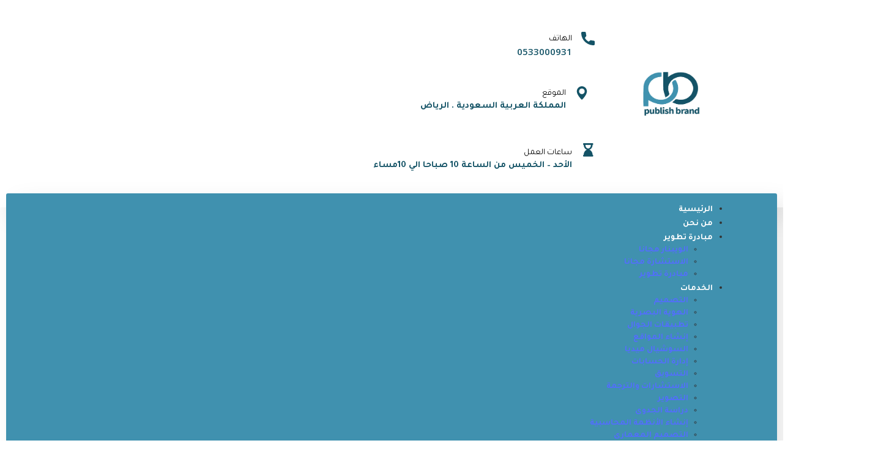

--- FILE ---
content_type: text/html; charset=UTF-8
request_url: https://publishbrand.net/tag/%D8%A3%D8%B3%D8%B9%D8%A7%D8%B1-%D8%A5%D8%B9%D9%84%D8%A7%D9%86%D8%A7%D8%AA-%D8%A7%D9%86%D8%B3%D8%AA%D9%82%D8%B1%D8%A7%D9%85/
body_size: 23302
content:
<!doctype html><html dir="rtl" lang="ar" prefix="og: https://ogp.me/ns#"><head><script data-no-optimize="1">var litespeed_docref=sessionStorage.getItem("litespeed_docref");litespeed_docref&&(Object.defineProperty(document,"referrer",{get:function(){return litespeed_docref}}),sessionStorage.removeItem("litespeed_docref"));</script>  <script type="litespeed/javascript">(function(w,d,s,l,i){w[l]=w[l]||[];w[l].push({'gtm.start':new Date().getTime(),event:'gtm.js'});var f=d.getElementsByTagName(s)[0],j=d.createElement(s),dl=l!='dataLayer'?'&l='+l:'';j.async=!0;j.src='https://www.googletagmanager.com/gtm.js?id='+i+dl;f.parentNode.insertBefore(j,f)})(window,document,'script','dataLayer','GTM-MCKGCWT')</script> <noscript><img height="1" width="1" style="display:none"
src="https://www.facebook.com/tr?id=451788969899289&ev=PageView&noscript=1"
/></noscript><meta charset="UTF-8"><meta name="viewport" content="width=device-width, initial-scale=1"><meta name="format-detection" content="telephone=no"><link rel="profile" href="https://gmpg.org/xfn/11"><meta name="google-site-verification" content="VzSfFlhHdcmuO_zxvJjmI3D2ZJwjnu-Q-GX9VQGlKGA" /><meta name="title" content="ببلش براند - publishbrand"><meta name="keywords" content="التسويق الرقمي , وكالة ببلش براند , التسويق الرقمي بالسعودية , تطبيقات الجوال , السوشيال ميديا , دراسة الجدوي , التصميم المعماري , إنشاء المواقع , التصوير , المدونة , التسويق في السعودية , إنشاء المواقع في السعودية , إنشاء تطبيقات الجوال , إنشات متاجر إلكترونية  , لغة البرامج الخاصة , برمجة خاصة بالسعودية"><meta name="robots" content="index, follow"><meta http-equiv="Content-Type" content="text/html; charset=utf-8"><meta name="language" content="English"><title>أسعار إعلانات انستقرام - ببلش براند</title><meta name="robots" content="follow, index, max-snippet:-1, max-video-preview:-1, max-image-preview:large"/><link rel="canonical" href="https://publishbrand.net/tag/%d8%a3%d8%b3%d8%b9%d8%a7%d8%b1-%d8%a5%d8%b9%d9%84%d8%a7%d9%86%d8%a7%d8%aa-%d8%a7%d9%86%d8%b3%d8%aa%d9%82%d8%b1%d8%a7%d9%85/" /><meta property="og:locale" content="ar_AR" /><meta property="og:type" content="article" /><meta property="og:title" content="أسعار إعلانات انستقرام - ببلش براند" /><meta property="og:url" content="https://publishbrand.net/tag/%d8%a3%d8%b3%d8%b9%d8%a7%d8%b1-%d8%a5%d8%b9%d9%84%d8%a7%d9%86%d8%a7%d8%aa-%d8%a7%d9%86%d8%b3%d8%aa%d9%82%d8%b1%d8%a7%d9%85/" /><meta property="og:site_name" content="ببلش براند" /><meta property="og:image" content="https://publishbrand.net/wp-content/uploads/2020/07/11.png" /><meta property="og:image:secure_url" content="https://publishbrand.net/wp-content/uploads/2020/07/11.png" /><meta property="og:image:width" content="967" /><meta property="og:image:height" content="841" /><meta property="og:image:type" content="image/png" /><meta name="twitter:card" content="summary_large_image" /><meta name="twitter:title" content="أسعار إعلانات انستقرام - ببلش براند" /><meta name="twitter:image" content="https://publishbrand.net/wp-content/uploads/2020/07/11.png" /><meta name="twitter:label1" content="مقالات" /><meta name="twitter:data1" content="1" /> <script type="application/ld+json" class="rank-math-schema">{"@context":"https://schema.org","@graph":[{"@type":"Person","@id":"https://publishbrand.net/#person","name":"Jamal","image":{"@type":"ImageObject","@id":"https://publishbrand.net/#logo","url":"http://publishbrand.net/wp-content/uploads/2020/07/11.png","contentUrl":"http://publishbrand.net/wp-content/uploads/2020/07/11.png","caption":"Jamal","inLanguage":"ar","width":"967","height":"841"}},{"@type":"WebSite","@id":"https://publishbrand.net/#website","url":"https://publishbrand.net","name":"Jamal","publisher":{"@id":"https://publishbrand.net/#person"},"inLanguage":"ar"},{"@type":"BreadcrumbList","@id":"https://publishbrand.net/tag/%d8%a3%d8%b3%d8%b9%d8%a7%d8%b1-%d8%a5%d8%b9%d9%84%d8%a7%d9%86%d8%a7%d8%aa-%d8%a7%d9%86%d8%b3%d8%aa%d9%82%d8%b1%d8%a7%d9%85/#breadcrumb","itemListElement":[{"@type":"ListItem","position":"1","item":{"@id":"http://publishbrand.net","name":"\u0627\u0644\u0631\u0626\u064a\u0633\u064a\u0629"}},{"@type":"ListItem","position":"2","item":{"@id":"https://publishbrand.net/tag/%d8%a3%d8%b3%d8%b9%d8%a7%d8%b1-%d8%a5%d8%b9%d9%84%d8%a7%d9%86%d8%a7%d8%aa-%d8%a7%d9%86%d8%b3%d8%aa%d9%82%d8%b1%d8%a7%d9%85/","name":"\u0623\u0633\u0639\u0627\u0631 \u0625\u0639\u0644\u0627\u0646\u0627\u062a \u0627\u0646\u0633\u062a\u0642\u0631\u0627\u0645"}}]},{"@type":"CollectionPage","@id":"https://publishbrand.net/tag/%d8%a3%d8%b3%d8%b9%d8%a7%d8%b1-%d8%a5%d8%b9%d9%84%d8%a7%d9%86%d8%a7%d8%aa-%d8%a7%d9%86%d8%b3%d8%aa%d9%82%d8%b1%d8%a7%d9%85/#webpage","url":"https://publishbrand.net/tag/%d8%a3%d8%b3%d8%b9%d8%a7%d8%b1-%d8%a5%d8%b9%d9%84%d8%a7%d9%86%d8%a7%d8%aa-%d8%a7%d9%86%d8%b3%d8%aa%d9%82%d8%b1%d8%a7%d9%85/","name":"\u0623\u0633\u0639\u0627\u0631 \u0625\u0639\u0644\u0627\u0646\u0627\u062a \u0627\u0646\u0633\u062a\u0642\u0631\u0627\u0645 - \u0628\u0628\u0644\u0634 \u0628\u0631\u0627\u0646\u062f","isPartOf":{"@id":"https://publishbrand.net/#website"},"inLanguage":"ar","breadcrumb":{"@id":"https://publishbrand.net/tag/%d8%a3%d8%b3%d8%b9%d8%a7%d8%b1-%d8%a5%d8%b9%d9%84%d8%a7%d9%86%d8%a7%d8%aa-%d8%a7%d9%86%d8%b3%d8%aa%d9%82%d8%b1%d8%a7%d9%85/#breadcrumb"}}]}</script> <link rel="alternate" type="application/rss+xml" title="ببلش براند &laquo; الخلاصة" href="https://publishbrand.net/feed/" /><link rel="alternate" type="application/rss+xml" title="ببلش براند &laquo; خلاصة التعليقات" href="https://publishbrand.net/comments/feed/" /><link rel="alternate" type="application/rss+xml" title="ببلش براند &laquo; أسعار إعلانات انستقرام خلاصة الوسوم" href="https://publishbrand.net/tag/%d8%a3%d8%b3%d8%b9%d8%a7%d8%b1-%d8%a5%d8%b9%d9%84%d8%a7%d9%86%d8%a7%d8%aa-%d8%a7%d9%86%d8%b3%d8%aa%d9%82%d8%b1%d8%a7%d9%85/feed/" />
<style id="litespeed-ccss">.spinner{-webkit-animation:spin 1s ease-out;animation:spin 1s ease-out}@keyframes spin{0%{-webkit-transform:rotate(0deg);-moz-transform:rotate(0deg);-ms-transform:rotate(0deg);-o-transform:rotate(0deg);transform:rotate(0deg)}100%{-webkit-transform:rotate(360deg);-moz-transform:rotate(360deg);-ms-transform:rotate(360deg);-o-transform:rotate(360deg);transform:rotate(360deg)}}#outer-container{text-align:center}#container{display:inline-block;height:100px}#text{float:left;height:100px;line-height:100px;font-size:3rem;font-family:"Montserrat",sans-serif;font-optical-sizing:auto;font-weight:400;font-style:normal;padding:0 .4em 0 .2em;letter-spacing:.06em;color:rgba(38,122,72,.86)}@media (min-height:180px){#outer-container{margin-top:0}}@media (min-height:360px){#outer-container{margin-top:5%}}@media (min-height:540px){#outer-container{margin-top:10%}}@media (min-height:720px){#outer-container{margin-top:20%}}@media (min-width:1450px){.throbber{width:90px;height:90px;float:left;padding:5px 0 5px 5px;opacity:.86}#container{display:inline-block;border:3px solid #267a4800;border-radius:51px;height:100px}}</style><link rel="preload" data-asynced="1" data-optimized="2" as="style" onload="this.onload=null;this.rel='stylesheet'" href="https://publishbrand.net/wp-content/litespeed/ucss/8e60e6fd72512e9d8fc01412f4142ec8.css?ver=ec236" /><script type="litespeed/javascript">!function(a){"use strict";var b=function(b,c,d){function e(a){return h.body?a():void setTimeout(function(){e(a)})}function f(){i.addEventListener&&i.removeEventListener("load",f),i.media=d||"all"}var g,h=a.document,i=h.createElement("link");if(c)g=c;else{var j=(h.body||h.getElementsByTagName("head")[0]).childNodes;g=j[j.length-1]}var k=h.styleSheets;i.rel="stylesheet",i.href=b,i.media="only x",e(function(){g.parentNode.insertBefore(i,c?g:g.nextSibling)});var l=function(a){for(var b=i.href,c=k.length;c--;)if(k[c].href===b)return a();setTimeout(function(){l(a)})};return i.addEventListener&&i.addEventListener("load",f),i.onloadcssdefined=l,l(f),i};"undefined"!=typeof exports?exports.loadCSS=b:a.loadCSS=b}("undefined"!=typeof global?global:this);!function(a){if(a.loadCSS){var b=loadCSS.relpreload={};if(b.support=function(){try{return a.document.createElement("link").relList.supports("preload")}catch(b){return!1}},b.poly=function(){for(var b=a.document.getElementsByTagName("link"),c=0;c<b.length;c++){var d=b[c];"preload"===d.rel&&"style"===d.getAttribute("as")&&(a.loadCSS(d.href,d,d.getAttribute("media")),d.rel=null)}},!b.support()){b.poly();var c=a.setInterval(b.poly,300);a.addEventListener&&a.addEventListener("load",function(){b.poly(),a.clearInterval(c)}),a.attachEvent&&a.attachEvent("onload",function(){a.clearInterval(c)})}}}(this);</script> <script type="litespeed/javascript" data-src="https://publishbrand.net/wp-includes/js/jquery/jquery.min.js?ver=3.7.1" id="jquery-core-js"></script> <link rel="https://api.w.org/" href="https://publishbrand.net/wp-json/" /><link rel="alternate" title="JSON" type="application/json" href="https://publishbrand.net/wp-json/wp/v2/tags/623" /><link rel="EditURI" type="application/rsd+xml" title="RSD" href="https://publishbrand.net/xmlrpc.php?rsd" /><meta name="generator" content="WordPress 6.6.4" /><meta name="google" content="aHR0cHM6Ly9wdWJsaXNoYnJhbmQubmV0L3dwLW1haWxwdWItYWRtaW4v"  /> <script type="litespeed/javascript" data-src="https://www.googletagmanager.com/gtag/js?id=G-GD30EVDYNQ"></script> <script type="litespeed/javascript">window.dataLayer=window.dataLayer||[];function gtag(){dataLayer.push(arguments)}
gtag('js',new Date());gtag('config','G-GD30EVDYNQ')</script> <meta name="trustpilot-one-time-domain-verification-id" content="1c810c85-2f9e-4757-99c3-df6fdcfd2e61"/><meta name="generator" content="Powered by Slider Revolution 6.5.16 - responsive, Mobile-Friendly Slider Plugin for WordPress with comfortable drag and drop interface." /><link rel="icon" href="https://publishbrand.net/wp-content/uploads/2021/06/cropped-publish-32x32.jpg" sizes="32x32" /><link rel="icon" href="https://publishbrand.net/wp-content/uploads/2021/06/cropped-publish-192x192.jpg" sizes="192x192" /><link rel="apple-touch-icon" href="https://publishbrand.net/wp-content/uploads/2021/06/cropped-publish-180x180.jpg" /><meta name="msapplication-TileImage" content="https://publishbrand.net/wp-content/uploads/2021/06/cropped-publish-270x270.jpg" /></head><body class="rtl archive tag tag-623 elementor-default elementor-kit-6 maxbizz-theme-ver-1.1.1 wordpress-version-6.6.4"><div id="page" class="site"><header id="site-header" class="site-header header-transparent"><div class="header-desktop"><div data-elementor-type="wp-post" data-elementor-id="182" class="elementor elementor-182"><section class="elementor-section elementor-top-section elementor-element elementor-element-15f82ce elementor-section-content-middle elementor-section-boxed elementor-section-height-default elementor-section-height-default" data-id="15f82ce" data-element_type="section" data-settings="{&quot;background_background&quot;:&quot;classic&quot;}"><div class="elementor-container elementor-column-gap-default"><div class="elementor-column elementor-col-50 elementor-top-column elementor-element elementor-element-d78080f ot-flex-column-vertical" data-id="d78080f" data-element_type="column"><div class="elementor-widget-wrap elementor-element-populated"><div class="elementor-element elementor-element-2b1b8bd elementor-widget elementor-widget-ilogo" data-id="2b1b8bd" data-element_type="widget" data-widget_type="ilogo.default"><div class="elementor-widget-container"><div class="the-logo">
<a href="https://publishbrand.net/">
<img data-lazyloaded="1" src="[data-uri]" width="967" height="841" data-src="http://publishbrand.net/wp-content/uploads/2020/07/11.webp" alt="ببلش براند">
</a></div></div></div></div></div><div class="elementor-column elementor-col-50 elementor-top-column elementor-element elementor-element-d4b56e5 ot-flex-column-horizontal" data-id="d4b56e5" data-element_type="column"><div class="elementor-widget-wrap elementor-element-populated"><div class="elementor-element elementor-element-cd56b26 elementor-position-right elementor-vertical-align-middle elementor-view-default elementor-mobile-position-top elementor-widget elementor-widget-icon-box" data-id="cd56b26" data-element_type="widget" data-widget_type="icon-box.default"><div class="elementor-widget-container"><div class="elementor-icon-box-wrapper"><div class="elementor-icon-box-icon">
<a class="elementor-icon elementor-animation-" href="http://+966%2053%20300%200931">
<?xml version="1.0" encoding="iso-8859-1"?><svg version="1.1" xmlns="http://www.w3.org/2000/svg" xmlns:xlink="http://www.w3.org/1999/xlink" x="0px" y="0px"
viewBox="0 0 384 384" style="enable-background:new 0 0 384 384;" xml:space="preserve">
<g>
<g>
<path d="M353.188,252.052c-23.51,0-46.594-3.677-68.469-10.906c-10.719-3.656-23.896-0.302-30.438,6.417l-43.177,32.594
c-50.073-26.729-80.917-57.563-107.281-107.26l31.635-42.052c8.219-8.208,11.167-20.198,7.635-31.448
c-7.26-21.99-10.948-45.063-10.948-68.583C132.146,13.823,118.323,0,101.333,0H30.813C13.823,0,0,13.823,0,30.813
C0,225.563,158.438,384,353.188,384c16.99,0,30.813-13.823,30.813-30.813v-70.323C384,265.875,370.177,252.052,353.188,252.052z"
/>
</g>
</g>
</svg>
</a></div><div class="elementor-icon-box-content"><h5 class="elementor-icon-box-title">
<a href="http://+966%2053%20300%200931" >
الهاتف					</a></h5><p class="elementor-icon-box-description">
0533000931</p></div></div></div></div><div class="elementor-element elementor-element-3c30484 elementor-position-right elementor-vertical-align-middle elementor-view-default elementor-mobile-position-top elementor-widget elementor-widget-icon-box" data-id="3c30484" data-element_type="widget" data-widget_type="icon-box.default"><div class="elementor-widget-container"><div class="elementor-icon-box-wrapper"><div class="elementor-icon-box-icon">
<a class="elementor-icon elementor-animation-" href="https://maps.app.goo.gl/sYiMXLx792VhA8969">
<?xml version="1.0" encoding="iso-8859-1"?><svg version="1.1" xmlns="http://www.w3.org/2000/svg" xmlns:xlink="http://www.w3.org/1999/xlink" x="0px" y="0px"
viewBox="0 0 512 512" style="enable-background:new 0 0 512 512;" xml:space="preserve">
<g>
<g>
<path d="M256,0C150.125,0,64,86.135,64,192c0,141.646,177.146,310,184.688,317.104C250.75,511.031,253.375,512,256,512
s5.25-0.969,7.313-2.896C270.854,502,448,333.646,448,192C448,86.135,361.875,0,256,0z M256,298.667
c-58.813,0-106.667-47.854-106.667-106.667S197.188,85.333,256,85.333S362.667,133.188,362.667,192S314.813,298.667,256,298.667z"
/>
</g>
</g>
</svg>
</a></div><div class="elementor-icon-box-content"><h5 class="elementor-icon-box-title">
<a href="https://maps.app.goo.gl/sYiMXLx792VhA8969" >
الموقع					</a></h5><p class="elementor-icon-box-description">
المملكة العربية السعودية . الرياض</p></div></div></div></div><div class="elementor-element elementor-element-74c4536 elementor-position-right elementor-vertical-align-middle elementor-view-default elementor-mobile-position-top elementor-widget elementor-widget-icon-box" data-id="74c4536" data-element_type="widget" data-widget_type="icon-box.default"><div class="elementor-widget-container"><div class="elementor-icon-box-wrapper"><div class="elementor-icon-box-icon">
<span class="elementor-icon elementor-animation-" >
<i aria-hidden="true" class="fas fa-hourglass-end"></i>				</span></div><div class="elementor-icon-box-content"><h6 class="elementor-icon-box-title">
<span  >
ساعات العمل					</span></h6><p class="elementor-icon-box-description">
الأحد – الخميس من الساعة 10 صباحا الي 10مساء</p></div></div></div></div></div></div></div></section><section class="elementor-section elementor-top-section elementor-element elementor-element-3346a7f is-fixed elementor-section-boxed elementor-section-height-default elementor-section-height-default" data-id="3346a7f" data-element_type="section" data-settings="{&quot;background_background&quot;:&quot;classic&quot;}"><div class="elementor-container elementor-column-gap-default"><div class="elementor-column elementor-col-100 elementor-top-column elementor-element elementor-element-7fae78a ot-column-items-center ot-flex-column-horizontal" data-id="7fae78a" data-element_type="column"><div class="elementor-widget-wrap elementor-element-populated"><section class="elementor-section elementor-inner-section elementor-element elementor-element-4d3a690 elementor-section-full_width off-boxshadow elementor-section-height-default elementor-section-height-default" data-id="4d3a690" data-element_type="section" data-settings="{&quot;background_background&quot;:&quot;classic&quot;}"><div class="elementor-container elementor-column-gap-default"><div class="elementor-column elementor-col-100 elementor-inner-column elementor-element elementor-element-911d327 ot-flex-column-horizontal" data-id="911d327" data-element_type="column"><div class="elementor-widget-wrap elementor-element-populated"><div class="elementor-element elementor-element-82c5870 elementor-widget elementor-widget-imenu" data-id="82c5870" data-element_type="widget" data-widget_type="imenu.default"><div class="elementor-widget-container"><nav id="site-navigation" class="main-navigation"><ul id="primary-menu" class="menu"><li id="menu-item-2455" class="menu-item menu-item-type-post_type menu-item-object-page menu-item-home menu-item-2455"><a href="https://publishbrand.net/">الرئيسية</a></li><li id="menu-item-2626" class="menu-item menu-item-type-post_type menu-item-object-page menu-item-2626"><a href="https://publishbrand.net/%d9%85%d9%86-%d9%86%d8%ad%d9%86/">من نحن</a></li><li id="menu-item-6027" class="menu-item menu-item-type-custom menu-item-object-custom menu-item-has-children menu-item-6027"><a href="http://publishbrand.net/%d8%aa%d8%b7%d9%88%d9%8a%d8%b1/">مبادرة تطوير</a><ul class="sub-menu"><li id="menu-item-6026" class="menu-item menu-item-type-post_type menu-item-object-page menu-item-6026"><a href="https://publishbrand.net/%d8%a7%d9%84%d9%88%d9%8a%d8%a8%d9%86%d8%a7%d8%b1/">الويبنار مجانا</a></li><li id="menu-item-6025" class="menu-item menu-item-type-post_type menu-item-object-page menu-item-6025"><a href="https://publishbrand.net/%d8%a7%d9%84%d8%a7%d8%b3%d8%aa%d8%b4%d8%a7%d8%b1%d8%a9/">الاستشارة مجانا</a></li><li id="menu-item-6024" class="menu-item menu-item-type-post_type menu-item-object-page menu-item-6024"><a href="https://publishbrand.net/%d8%aa%d8%b7%d9%88%d9%8a%d8%b1/">مبادرة تطوير</a></li></ul></li><li id="menu-item-3190" class="menu-item menu-item-type-post_type menu-item-object-page menu-item-has-children menu-item-3190"><a href="https://publishbrand.net/our-services/">الخدمات</a><ul class="sub-menu"><li id="menu-item-2318" class="menu-item menu-item-type-post_type menu-item-object-page menu-item-2318"><a href="https://publishbrand.net/our-services/design/">التصميم</a></li><li id="menu-item-2320" class="menu-item menu-item-type-post_type menu-item-object-page menu-item-2320"><a href="https://publishbrand.net/our-services/visual-identity-%d8%a7%d9%84%d9%87%d9%88%d9%8a%d8%a9-%d8%a7%d9%84%d8%a8%d8%b5%d8%b1%d9%8a%d8%a9/">الهوية البصرية</a></li><li id="menu-item-2321" class="menu-item menu-item-type-post_type menu-item-object-page menu-item-2321"><a href="https://publishbrand.net/our-services/mobile-applications-%d8%aa%d8%b7%d8%a8%d9%8a%d9%82%d8%a7%d8%aa-%d8%a7%d9%84%d8%ac%d9%88%d8%a7%d9%84/">تطبيقات الجوال</a></li><li id="menu-item-2316" class="menu-item menu-item-type-post_type menu-item-object-page menu-item-2316"><a href="https://publishbrand.net/our-services/create-websites-%d8%a5%d9%86%d8%b4%d8%a7%d8%a1-%d8%a7%d9%84%d9%85%d9%88%d8%a7%d9%82%d8%b9/">إنشاء المواقع</a></li><li id="menu-item-2319" class="menu-item menu-item-type-post_type menu-item-object-page menu-item-2319"><a href="https://publishbrand.net/our-services/social-media/">السوشيال ميديا</a></li><li id="menu-item-2789" class="menu-item menu-item-type-post_type menu-item-object-page menu-item-2789"><a href="https://publishbrand.net/our-services/account-management-%d8%a5%d8%af%d8%a7%d8%b1%d8%a9-%d8%a7%d9%84%d8%ad%d8%b3%d8%a7%d8%a8%d8%a7%d8%aa/">إدارة الحسابات</a></li><li id="menu-item-2317" class="menu-item menu-item-type-post_type menu-item-object-page menu-item-2317"><a href="https://publishbrand.net/our-services/marketing-%d8%a7%d9%84%d8%aa%d8%b3%d9%88%d9%8a%d9%82/">التسويق</a></li><li id="menu-item-2791" class="menu-item menu-item-type-post_type menu-item-object-page menu-item-2791"><a href="https://publishbrand.net/our-services/consulting-and-translation/">الاستشارات والترجمة</a></li><li id="menu-item-2793" class="menu-item menu-item-type-post_type menu-item-object-page menu-item-2793"><a href="https://publishbrand.net/our-services/photography-%d8%a7%d9%84%d8%aa%d8%b5%d9%88%d9%8a%d8%b1/">التصوير</a></li><li id="menu-item-3310" class="menu-item menu-item-type-post_type menu-item-object-page menu-item-3310"><a href="https://publishbrand.net/our-services/feasibility-study-%d8%af%d8%b1%d8%a7%d8%b3%d8%a9-%d8%ac%d8%af%d9%88%d9%89/">دراسة الجدوى</a></li><li id="menu-item-2790" class="menu-item menu-item-type-post_type menu-item-object-page menu-item-2790"><a href="https://publishbrand.net/our-services/create-accounting-systems/">إنشاء الأنظمة المحاسبية</a></li><li id="menu-item-2792" class="menu-item menu-item-type-post_type menu-item-object-page menu-item-2792"><a href="https://publishbrand.net/our-services/architectural-design/">التصميم المعمارى</a></li></ul></li><li id="menu-item-3213" class="menu-item menu-item-type-post_type menu-item-object-page menu-item-has-children menu-item-3213"><a href="https://publishbrand.net/subscriptions-offers/">الإشتراكات والعروض</a><ul class="sub-menu"><li id="menu-item-2519" class="menu-item menu-item-type-post_type menu-item-object-ot_portfolio menu-item-2519"><a href="https://publishbrand.net/portfolio/business-consultation/">باقة الخطة التسويقية المتكاملة ربع سنوية</a></li><li id="menu-item-2560" class="menu-item menu-item-type-post_type menu-item-object-ot_portfolio menu-item-2560"><a href="https://publishbrand.net/portfolio/integrated-marketing-plan-package-semi-annual/">باقة الخطة التسويقية المتكاملة (نصف سنوية)</a></li><li id="menu-item-2564" class="menu-item menu-item-type-post_type menu-item-object-ot_portfolio menu-item-2564"><a href="https://publishbrand.net/portfolio/integrated-marketing-plan-package-annual/">باقة الخطة التسويقية المتكاملة (السنوية)</a></li><li id="menu-item-2625" class="menu-item menu-item-type-post_type menu-item-object-ot_portfolio menu-item-2625"><a href="https://publishbrand.net/portfolio/package-management-accounts-of-social-networking-sites/">باقة إدارة حسابات مواقع التواصل الاجتماعى</a></li><li id="menu-item-2619" class="menu-item menu-item-type-post_type menu-item-object-ot_portfolio menu-item-2619"><a href="https://publishbrand.net/portfolio/package-visual-identity-branding/">باقة الهوية البصرية – العالمة التجارية</a></li><li id="menu-item-2618" class="menu-item menu-item-type-post_type menu-item-object-ot_portfolio menu-item-2618"><a href="https://publishbrand.net/portfolio/content-creation-package-advertising/">باقة صناعة المحتوى الإعلانى</a></li><li id="menu-item-3311" class="menu-item menu-item-type-post_type menu-item-object-ot_portfolio menu-item-3311"><a href="https://publishbrand.net/portfolio/interview/">باقة interview</a></li><li id="menu-item-2622" class="menu-item menu-item-type-post_type menu-item-object-ot_portfolio menu-item-2622"><a href="https://publishbrand.net/portfolio/store-management-package-e-commerce/">باقة إدارة المتاجر الإلكترونية</a></li><li id="menu-item-2624" class="menu-item menu-item-type-post_type menu-item-object-ot_portfolio menu-item-2624"><a href="https://publishbrand.net/portfolio/amazon-seller-account-management-package/">باقة إدارة حساب بايع على منصة Amazon</a></li><li id="menu-item-2623" class="menu-item menu-item-type-post_type menu-item-object-ot_portfolio menu-item-2623"><a href="https://publishbrand.net/portfolio/noon-seller-account-management-package/">باقة إدارة حساب بايع على منصة Noon</a></li><li id="menu-item-2621" class="menu-item menu-item-type-post_type menu-item-object-ot_portfolio menu-item-2621"><a href="https://publishbrand.net/portfolio/photography-packages/">باقات التصوير</a></li><li id="menu-item-2620" class="menu-item menu-item-type-post_type menu-item-object-ot_portfolio menu-item-2620"><a href="https://publishbrand.net/portfolio/video-packages/">باقات الفيديو</a></li></ul></li><li id="menu-item-3007" class="menu-item menu-item-type-custom menu-item-object-custom menu-item-has-children menu-item-3007"><a href="http://publishbrand.net/%d8%a7%d8%b7%d9%84%d8%a8-%d8%a7%d9%84%d8%ae%d8%af%d9%85%d8%a9-%d8%a7%d9%84%d8%a7%d9%86/">الخدمات الخاصة</a><ul class="sub-menu"><li id="menu-item-3013" class="menu-item menu-item-type-post_type menu-item-object-page menu-item-3013"><a href="https://publishbrand.net/marketing-research/">بحوث التسويق</a></li><li id="menu-item-3012" class="menu-item menu-item-type-post_type menu-item-object-page menu-item-3012"><a href="https://publishbrand.net/marketing-research-2/">التدقيق التنظيمي</a></li><li id="menu-item-3010" class="menu-item menu-item-type-post_type menu-item-object-page menu-item-3010"><a href="https://publishbrand.net/business-consulting/">استشارات الاعمال</a></li><li id="menu-item-3009" class="menu-item menu-item-type-post_type menu-item-object-page menu-item-3009"><a href="https://publishbrand.net/project-management/">ادارة مشروع</a></li><li id="menu-item-3011" class="menu-item menu-item-type-post_type menu-item-object-page menu-item-3011"><a href="https://publishbrand.net/financial-planning/">التخطيط المالي</a></li></ul></li><li id="menu-item-3818" class="menu-item menu-item-type-post_type menu-item-object-page menu-item-has-children menu-item-3818"><a href="https://publishbrand.net/%d8%aa%d8%b7%d8%a8%d9%8a%d9%82%d9%86%d8%a7/">تطبيقنا</a><ul class="sub-menu"><li id="menu-item-6315" class="menu-item menu-item-type-post_type menu-item-object-page menu-item-6315"><a href="https://publishbrand.net/%d8%a8%d8%b1%d9%86%d8%a7%d9%85%d8%ac-%d8%a3%d8%b9%d9%85%d8%a7%d9%84-2/">تطبيق متجر أعمال</a></li><li id="menu-item-3674" class="menu-item menu-item-type-custom menu-item-object-custom menu-item-3674"><a href="http://publishbrand.net/wp-content/uploads/2022/04/كتالوج-تطبيق-أعمال.pdf">كتالوج تطبيق أعمال</a></li></ul></li><li id="menu-item-1547" class="menu-item menu-item-type-post_type menu-item-object-page current_page_parent menu-item-1547"><a href="https://publishbrand.net/blog/">المدونة</a></li><li id="menu-item-1540" class="menu-item menu-item-type-post_type menu-item-object-page menu-item-1540"><a href="https://publishbrand.net/contacts/">اتصل بنا</a></li></ul></nav></div></div></div></div></div></section></div></div></div></section></div></div><div class="header-mobile"><div data-elementor-type="wp-post" data-elementor-id="77" class="elementor elementor-77"><section class="elementor-section elementor-top-section elementor-element elementor-element-e7c1045 elementor-section-boxed elementor-section-height-default elementor-section-height-default" data-id="e7c1045" data-element_type="section" data-settings="{&quot;background_background&quot;:&quot;classic&quot;}"><div class="elementor-container elementor-column-gap-default"><div class="elementor-column elementor-col-50 elementor-top-column elementor-element elementor-element-026b8ab ot-flex-column-vertical" data-id="026b8ab" data-element_type="column"><div class="elementor-widget-wrap elementor-element-populated"><div class="elementor-element elementor-element-447392a elementor-widget elementor-widget-ilogo" data-id="447392a" data-element_type="widget" data-widget_type="ilogo.default"><div class="elementor-widget-container"><div class="the-logo">
<a href="https://publishbrand.net/">
<img data-lazyloaded="1" src="[data-uri]" width="967" height="841" data-src="http://publishbrand.net/wp-content/uploads/2020/07/11.png" alt="ببلش براند">
</a></div></div></div></div></div><div class="elementor-column elementor-col-50 elementor-top-column elementor-element elementor-element-172f4fe ot-flex-column-horizontal" data-id="172f4fe" data-element_type="column"><div class="elementor-widget-wrap elementor-element-populated"><div class="elementor-element elementor-element-f14cf6b elementor-widget elementor-widget-imenu_mobile" data-id="f14cf6b" data-element_type="widget" data-widget_type="imenu_mobile.default"><div class="elementor-widget-container"><div class="octf-menu-mobile octf-cta-header"><div id="mmenu-toggle" class="mmenu-toggle">
<button><i class="ot-flaticon-menu"></i></button></div><div class="site-overlay mmenu-overlay"></div><div id="mmenu-wrapper" class="mmenu-wrapper on-left"><div class="mmenu-inner">
<a class="mmenu-close" href="#"><i class="ot-flaticon-arrowsoutline"></i></a><div class="mobile-nav"><ul id="menu-main-menu" class="mobile_mainmenu none-style"><li class="menu-item menu-item-type-post_type menu-item-object-page menu-item-home menu-item-2455"><a href="https://publishbrand.net/">الرئيسية</a></li><li class="menu-item menu-item-type-post_type menu-item-object-page menu-item-2626"><a href="https://publishbrand.net/%d9%85%d9%86-%d9%86%d8%ad%d9%86/">من نحن</a></li><li class="menu-item menu-item-type-custom menu-item-object-custom menu-item-has-children menu-item-6027"><a href="http://publishbrand.net/%d8%aa%d8%b7%d9%88%d9%8a%d8%b1/">مبادرة تطوير</a><ul class="sub-menu"><li class="menu-item menu-item-type-post_type menu-item-object-page menu-item-6026"><a href="https://publishbrand.net/%d8%a7%d9%84%d9%88%d9%8a%d8%a8%d9%86%d8%a7%d8%b1/">الويبنار مجانا</a></li><li class="menu-item menu-item-type-post_type menu-item-object-page menu-item-6025"><a href="https://publishbrand.net/%d8%a7%d9%84%d8%a7%d8%b3%d8%aa%d8%b4%d8%a7%d8%b1%d8%a9/">الاستشارة مجانا</a></li><li class="menu-item menu-item-type-post_type menu-item-object-page menu-item-6024"><a href="https://publishbrand.net/%d8%aa%d8%b7%d9%88%d9%8a%d8%b1/">مبادرة تطوير</a></li></ul></li><li class="menu-item menu-item-type-post_type menu-item-object-page menu-item-has-children menu-item-3190"><a href="https://publishbrand.net/our-services/">الخدمات</a><ul class="sub-menu"><li class="menu-item menu-item-type-post_type menu-item-object-page menu-item-2318"><a href="https://publishbrand.net/our-services/design/">التصميم</a></li><li class="menu-item menu-item-type-post_type menu-item-object-page menu-item-2320"><a href="https://publishbrand.net/our-services/visual-identity-%d8%a7%d9%84%d9%87%d9%88%d9%8a%d8%a9-%d8%a7%d9%84%d8%a8%d8%b5%d8%b1%d9%8a%d8%a9/">الهوية البصرية</a></li><li class="menu-item menu-item-type-post_type menu-item-object-page menu-item-2321"><a href="https://publishbrand.net/our-services/mobile-applications-%d8%aa%d8%b7%d8%a8%d9%8a%d9%82%d8%a7%d8%aa-%d8%a7%d9%84%d8%ac%d9%88%d8%a7%d9%84/">تطبيقات الجوال</a></li><li class="menu-item menu-item-type-post_type menu-item-object-page menu-item-2316"><a href="https://publishbrand.net/our-services/create-websites-%d8%a5%d9%86%d8%b4%d8%a7%d8%a1-%d8%a7%d9%84%d9%85%d9%88%d8%a7%d9%82%d8%b9/">إنشاء المواقع</a></li><li class="menu-item menu-item-type-post_type menu-item-object-page menu-item-2319"><a href="https://publishbrand.net/our-services/social-media/">السوشيال ميديا</a></li><li class="menu-item menu-item-type-post_type menu-item-object-page menu-item-2789"><a href="https://publishbrand.net/our-services/account-management-%d8%a5%d8%af%d8%a7%d8%b1%d8%a9-%d8%a7%d9%84%d8%ad%d8%b3%d8%a7%d8%a8%d8%a7%d8%aa/">إدارة الحسابات</a></li><li class="menu-item menu-item-type-post_type menu-item-object-page menu-item-2317"><a href="https://publishbrand.net/our-services/marketing-%d8%a7%d9%84%d8%aa%d8%b3%d9%88%d9%8a%d9%82/">التسويق</a></li><li class="menu-item menu-item-type-post_type menu-item-object-page menu-item-2791"><a href="https://publishbrand.net/our-services/consulting-and-translation/">الاستشارات والترجمة</a></li><li class="menu-item menu-item-type-post_type menu-item-object-page menu-item-2793"><a href="https://publishbrand.net/our-services/photography-%d8%a7%d9%84%d8%aa%d8%b5%d9%88%d9%8a%d8%b1/">التصوير</a></li><li class="menu-item menu-item-type-post_type menu-item-object-page menu-item-3310"><a href="https://publishbrand.net/our-services/feasibility-study-%d8%af%d8%b1%d8%a7%d8%b3%d8%a9-%d8%ac%d8%af%d9%88%d9%89/">دراسة الجدوى</a></li><li class="menu-item menu-item-type-post_type menu-item-object-page menu-item-2790"><a href="https://publishbrand.net/our-services/create-accounting-systems/">إنشاء الأنظمة المحاسبية</a></li><li class="menu-item menu-item-type-post_type menu-item-object-page menu-item-2792"><a href="https://publishbrand.net/our-services/architectural-design/">التصميم المعمارى</a></li></ul></li><li class="menu-item menu-item-type-post_type menu-item-object-page menu-item-has-children menu-item-3213"><a href="https://publishbrand.net/subscriptions-offers/">الإشتراكات والعروض</a><ul class="sub-menu"><li class="menu-item menu-item-type-post_type menu-item-object-ot_portfolio menu-item-2519"><a href="https://publishbrand.net/portfolio/business-consultation/">باقة الخطة التسويقية المتكاملة ربع سنوية</a></li><li class="menu-item menu-item-type-post_type menu-item-object-ot_portfolio menu-item-2560"><a href="https://publishbrand.net/portfolio/integrated-marketing-plan-package-semi-annual/">باقة الخطة التسويقية المتكاملة (نصف سنوية)</a></li><li class="menu-item menu-item-type-post_type menu-item-object-ot_portfolio menu-item-2564"><a href="https://publishbrand.net/portfolio/integrated-marketing-plan-package-annual/">باقة الخطة التسويقية المتكاملة (السنوية)</a></li><li class="menu-item menu-item-type-post_type menu-item-object-ot_portfolio menu-item-2625"><a href="https://publishbrand.net/portfolio/package-management-accounts-of-social-networking-sites/">باقة إدارة حسابات مواقع التواصل الاجتماعى</a></li><li class="menu-item menu-item-type-post_type menu-item-object-ot_portfolio menu-item-2619"><a href="https://publishbrand.net/portfolio/package-visual-identity-branding/">باقة الهوية البصرية – العالمة التجارية</a></li><li class="menu-item menu-item-type-post_type menu-item-object-ot_portfolio menu-item-2618"><a href="https://publishbrand.net/portfolio/content-creation-package-advertising/">باقة صناعة المحتوى الإعلانى</a></li><li class="menu-item menu-item-type-post_type menu-item-object-ot_portfolio menu-item-3311"><a href="https://publishbrand.net/portfolio/interview/">باقة interview</a></li><li class="menu-item menu-item-type-post_type menu-item-object-ot_portfolio menu-item-2622"><a href="https://publishbrand.net/portfolio/store-management-package-e-commerce/">باقة إدارة المتاجر الإلكترونية</a></li><li class="menu-item menu-item-type-post_type menu-item-object-ot_portfolio menu-item-2624"><a href="https://publishbrand.net/portfolio/amazon-seller-account-management-package/">باقة إدارة حساب بايع على منصة Amazon</a></li><li class="menu-item menu-item-type-post_type menu-item-object-ot_portfolio menu-item-2623"><a href="https://publishbrand.net/portfolio/noon-seller-account-management-package/">باقة إدارة حساب بايع على منصة Noon</a></li><li class="menu-item menu-item-type-post_type menu-item-object-ot_portfolio menu-item-2621"><a href="https://publishbrand.net/portfolio/photography-packages/">باقات التصوير</a></li><li class="menu-item menu-item-type-post_type menu-item-object-ot_portfolio menu-item-2620"><a href="https://publishbrand.net/portfolio/video-packages/">باقات الفيديو</a></li></ul></li><li class="menu-item menu-item-type-custom menu-item-object-custom menu-item-has-children menu-item-3007"><a href="http://publishbrand.net/%d8%a7%d8%b7%d9%84%d8%a8-%d8%a7%d9%84%d8%ae%d8%af%d9%85%d8%a9-%d8%a7%d9%84%d8%a7%d9%86/">الخدمات الخاصة</a><ul class="sub-menu"><li class="menu-item menu-item-type-post_type menu-item-object-page menu-item-3013"><a href="https://publishbrand.net/marketing-research/">بحوث التسويق</a></li><li class="menu-item menu-item-type-post_type menu-item-object-page menu-item-3012"><a href="https://publishbrand.net/marketing-research-2/">التدقيق التنظيمي</a></li><li class="menu-item menu-item-type-post_type menu-item-object-page menu-item-3010"><a href="https://publishbrand.net/business-consulting/">استشارات الاعمال</a></li><li class="menu-item menu-item-type-post_type menu-item-object-page menu-item-3009"><a href="https://publishbrand.net/project-management/">ادارة مشروع</a></li><li class="menu-item menu-item-type-post_type menu-item-object-page menu-item-3011"><a href="https://publishbrand.net/financial-planning/">التخطيط المالي</a></li></ul></li><li class="menu-item menu-item-type-post_type menu-item-object-page menu-item-has-children menu-item-3818"><a href="https://publishbrand.net/%d8%aa%d8%b7%d8%a8%d9%8a%d9%82%d9%86%d8%a7/">تطبيقنا</a><ul class="sub-menu"><li class="menu-item menu-item-type-post_type menu-item-object-page menu-item-6315"><a href="https://publishbrand.net/%d8%a8%d8%b1%d9%86%d8%a7%d9%85%d8%ac-%d8%a3%d8%b9%d9%85%d8%a7%d9%84-2/">تطبيق متجر أعمال</a></li><li class="menu-item menu-item-type-custom menu-item-object-custom menu-item-3674"><a href="http://publishbrand.net/wp-content/uploads/2022/04/كتالوج-تطبيق-أعمال.pdf">كتالوج تطبيق أعمال</a></li></ul></li><li class="menu-item menu-item-type-post_type menu-item-object-page current_page_parent menu-item-1547"><a href="https://publishbrand.net/blog/">المدونة</a></li><li class="menu-item menu-item-type-post_type menu-item-object-page menu-item-1540"><a href="https://publishbrand.net/contacts/">اتصل بنا</a></li></ul></div></div></div></div></div></div></div></div></div></section></div></div></header><div id="content" class="site-content"><div class="page-header flex-middle"  style="background-image: url(http://publishbrand.net/wp-content/uploads/2023/09/pheader-team.webp);" ><div class="container"><div class="inner flex-middle"><h1 class="page-title">الوسم: <span>أسعار إعلانات انستقرام</span></h1><ul id="breadcrumbs" class="breadcrumbs none-style"><li><a href="https://publishbrand.net">المنزل</a></li><li><a href="https://publishbrand.net/blog/">Blog</a></li><li class="active">أسعار إعلانات انستقرام</li></ul></div></div></div><div class="entry-content"><div class="container"><div class="row"><div id="primary" class="content-area col-lg-9 col-md-9 col-sm-12 col-xs-12"><main id="main" class="site-main blog-list"><article id="post-7736" class="post-box masonry-post-item post-7736 post type-post status-publish format-standard has-post-thumbnail hentry category-99 tag-623 tag-624 tag-622 tag-621 tag-620"><div class="post-inner"><div class="entry-media"><div class="post-cat"><div class="posted-in"><a href="https://publishbrand.net/category/%d8%a7%d9%84%d8%ae%d8%af%d9%85%d8%a7%d8%aa/%d8%b3%d9%88%d8%b4%d9%8a%d8%a7%d9%84-%d9%85%d9%8a%d8%af%d9%8a%d8%a7/" rel="category tag">سوشيال ميديا</a></div></div>	            <a href="https://publishbrand.net/%d8%b3%d8%b9%d8%b1-%d8%a7%d9%84%d8%a5%d8%b9%d9%84%d8%a7%d9%86-%d8%a7%d9%84%d9%85%d9%85%d9%88%d9%84-%d8%b9%d9%84%d9%89-%d8%a7%d9%86%d8%b3%d8%aa%d9%82%d8%b1%d8%a7%d9%85/">
<img data-lazyloaded="1" src="[data-uri]" width="1080" height="528" data-src="https://publishbrand.net/wp-content/uploads/2023/11/سعر-الإعلان-الممول-على-انستقرام.jpg" class="attachment-post-thumbnail size-post-thumbnail wp-post-image" alt="سعر الإعلان الممول على انستقرام" decoding="async" fetchpriority="high" data-srcset="https://publishbrand.net/wp-content/uploads/2023/11/سعر-الإعلان-الممول-على-انستقرام.jpg 1080w, https://publishbrand.net/wp-content/uploads/2023/11/سعر-الإعلان-الممول-على-انستقرام-300x147.jpg 300w, https://publishbrand.net/wp-content/uploads/2023/11/سعر-الإعلان-الممول-على-انستقرام-1024x501.jpg 1024w, https://publishbrand.net/wp-content/uploads/2023/11/سعر-الإعلان-الممول-على-انستقرام-768x375.jpg 768w" data-sizes="(max-width: 1080px) 100vw, 1080px" title="سعر الإعلان الممول على انستقرام 1">	            </a></div><div class="inner-post"><div class="entry-header"><h4 class="entry-title"><a class="title-link" href="https://publishbrand.net/%d8%b3%d8%b9%d8%b1-%d8%a7%d9%84%d8%a5%d8%b9%d9%84%d8%a7%d9%86-%d8%a7%d9%84%d9%85%d9%85%d9%88%d9%84-%d8%b9%d9%84%d9%89-%d8%a7%d9%86%d8%b3%d8%aa%d9%82%d8%b1%d8%a7%d9%85/" rel="bookmark">سعر الإعلان الممول على انستقرام</a></h4></div><div class="entry-summary the-excerpt"><p>كم سعر الإعلان الممول على انستقرام سعر الإعلان الممول على انستقرام هو ما يتساءل حوله العديد من المسوقين الذين يهتمون بالإعلان عبر انستقرام أو الذين يسعون لتحقيق النجاح والمكسب المادي حيث أصبح الانستقرام أهم مواقع التواصل الاجتماعي كوجهة إعلانية للوصول إلى أكبر عدد ممكن من الزوار والعملاء. يمكن تقديم الإعلان الممول عبر الانستقرام بأسعار محددة، [&hellip;]</p></div></div><div class="entry-meta">
<span class="posted-on"><a href="https://publishbrand.net/%d8%b3%d8%b9%d8%b1-%d8%a7%d9%84%d8%a5%d8%b9%d9%84%d8%a7%d9%86-%d8%a7%d9%84%d9%85%d9%85%d9%88%d9%84-%d8%b9%d9%84%d9%89-%d8%a7%d9%86%d8%b3%d8%aa%d9%82%d8%b1%d8%a7%d9%85/" rel="bookmark"><time class="entry-date published" datetime="2023-11-29T13:21:46+03:00">29 نوفمبر، 2023</time></a></span><span class="byline"> / <a class="url fn n" href="https://publishbrand.net/author/jamal/">Jamal</a></span><span class="comment-num"> / <a href="https://publishbrand.net/%d8%b3%d8%b9%d8%b1-%d8%a7%d9%84%d8%a5%d8%b9%d9%84%d8%a7%d9%86-%d8%a7%d9%84%d9%85%d9%85%d9%88%d9%84-%d8%b9%d9%84%d9%89-%d8%a7%d9%86%d8%b3%d8%aa%d9%82%d8%b1%d8%a7%d9%85/#respond">0 التعليقات</a></span>	        <a href="https://publishbrand.net/%d8%b3%d8%b9%d8%b1-%d8%a7%d9%84%d8%a5%d8%b9%d9%84%d8%a7%d9%86-%d8%a7%d9%84%d9%85%d9%85%d9%88%d9%84-%d8%b9%d9%84%d9%89-%d8%a7%d9%86%d8%b3%d8%aa%d9%82%d8%b1%d8%a7%d9%85/" class="btn-details"><i class="ot-flaticon-trajectory"></i></a></div></div></article></main></div><aside id="primary-sidebar" class="widget-area primary-sidebar col-lg-3 col-md-3 col-sm-12 col-xs-12"><section id="search-3" class="widget widget_search"><form role="search" method="get" class="search-form" action="https://publishbrand.net/" >
<label><span class="screen-reader-text">Search for:</span>
<input type="search" class="search-field" placeholder="البحث عن..." value="" name="s" /></label>
<button type="submit" class="search-submit"><i class="ot-flaticon-search-1"></i></button></form></section><section id="categories-3" class="widget widget_categories"><h6 class="widget-title">تصنيفات</h6><ul><li class="cat-item cat-item-43"><a href="https://publishbrand.net/category/%d8%a7%d9%84%d8%a3%d9%83%d8%a7%d8%af%d9%8a%d9%85%d9%8a%d8%a9/">الأكاديمية</a> <span class="posts-count">(1)</span></li><li class="cat-item cat-item-42"><a href="https://publishbrand.net/category/%d8%a7%d9%84%d8%a5%d8%b4%d8%aa%d8%b1%d8%a7%d9%83%d8%a7%d8%aa-%d9%88%d8%a7%d9%84%d8%b9%d8%b1%d9%88%d8%b6/">الإشتراكات والعروض</a> <span class="posts-count">(5)</span></li><li class="cat-item cat-item-78"><a href="https://publishbrand.net/category/%d8%a7%d9%84%d8%ae%d8%af%d9%85%d8%a7%d8%aa/%d8%a7%d9%84%d8%aa%d8%b3%d9%88%d9%8a%d9%82/">التسويق</a> <span class="posts-count">(19)</span></li><li class="cat-item cat-item-86"><a href="https://publishbrand.net/category/%d8%a7%d9%84%d8%ae%d8%af%d9%85%d8%a7%d8%aa/%d8%a7%d9%84%d8%aa%d8%b5%d9%88%d9%8a%d8%b1/">التصوير</a> <span class="posts-count">(1)</span></li><li class="cat-item cat-item-8"><a href="https://publishbrand.net/category/%d8%a7%d9%84%d8%ae%d8%af%d9%85%d8%a7%d8%aa/">الخدمات</a> <span class="posts-count">(4)</span></li><li class="cat-item cat-item-83"><a href="https://publishbrand.net/category/%d8%a7%d9%84%d8%ae%d8%af%d9%85%d8%a7%d8%aa/%d8%a7%d9%84%d9%87%d9%88%d9%8a%d8%a9-%d8%a7%d9%84%d8%a8%d8%b5%d8%b1%d9%8a%d8%a9/">الهوية البصرية</a> <span class="posts-count">(11)</span></li><li class="cat-item cat-item-337"><a href="https://publishbrand.net/category/%d8%a7%d9%84%d8%ae%d8%af%d9%85%d8%a7%d8%aa/%d8%a8%d8%b1%d8%a7%d9%85%d8%ac-%d8%a7%d9%84%d9%85%d8%ad%d8%a7%d8%b3%d8%a8%d8%a9/">برامج المحاسبة</a> <span class="posts-count">(8)</span></li><li class="cat-item cat-item-84"><a href="https://publishbrand.net/category/%d8%a7%d9%84%d8%ae%d8%af%d9%85%d8%a7%d8%aa/%d8%aa%d8%b5%d9%85%d9%8a%d9%85-%d8%a7%d9%84%d9%85%d9%88%d8%a7%d9%82%d8%b9/">تصميم المواقع</a> <span class="posts-count">(17)</span></li><li class="cat-item cat-item-456"><a href="https://publishbrand.net/category/%d8%a7%d9%84%d8%ae%d8%af%d9%85%d8%a7%d8%aa/%d8%aa%d8%b5%d9%85%d9%8a%d9%85-%d9%85%d8%b9%d9%85%d8%a7%d8%b1%d9%8a/">تصميم معماري</a> <span class="posts-count">(2)</span></li><li class="cat-item cat-item-309"><a href="https://publishbrand.net/category/%d8%a7%d9%84%d8%ae%d8%af%d9%85%d8%a7%d8%aa/%d8%aa%d8%b5%d9%85%d9%8a%d9%85-%d9%85%d9%88%d8%b4%d9%86-%d8%ac%d8%b1%d8%a7%d9%81%d9%8a%d9%83/">تصميم موشن جرافيك</a> <span class="posts-count">(4)</span></li><li class="cat-item cat-item-85"><a href="https://publishbrand.net/category/%d8%a7%d9%84%d9%85%d8%af%d9%88%d9%86%d8%a9/%d8%aa%d8%b7%d8%a8%d9%8a%d9%82-%d8%a7%d8%b9%d9%85%d8%a7%d9%84/">تطبيق اعمال</a> <span class="posts-count">(13)</span></li><li class="cat-item cat-item-182"><a href="https://publishbrand.net/category/%d8%a7%d9%84%d8%ae%d8%af%d9%85%d8%a7%d8%aa/%d8%aa%d8%b7%d9%88%d9%8a%d8%b1-%d8%a7%d9%84%d9%85%d8%b4%d8%a7%d8%b1%d9%8a%d8%b9/">تطوير المشاريع</a> <span class="posts-count">(17)</span></li><li class="cat-item cat-item-295"><a href="https://publishbrand.net/category/%d8%a7%d9%84%d8%ae%d8%af%d9%85%d8%a7%d8%aa/%d8%ae%d8%b7%d8%a9-%d8%aa%d8%b3%d9%88%d9%8a%d9%82%d9%8a%d8%a9/">خطة تسويقية</a> <span class="posts-count">(7)</span></li><li class="cat-item cat-item-94"><a href="https://publishbrand.net/category/%d8%a7%d9%84%d8%ae%d8%af%d9%85%d8%a7%d8%aa/%d8%af%d8%b1%d8%a7%d8%b3%d8%a9-%d8%a7%d9%84%d8%ac%d8%af%d9%88%d9%8a/">دراسة الجدوي</a> <span class="posts-count">(18)</span></li><li class="cat-item cat-item-282"><a href="https://publishbrand.net/category/%d8%a7%d9%84%d8%ae%d8%af%d9%85%d8%a7%d8%aa/%d8%af%d9%8a%d9%83%d9%88%d8%b1-%d9%88%d8%aa%d8%b5%d9%85%d9%8a%d9%85-%d8%af%d8%a7%d8%ae%d9%84%d9%8a/">ديكور وتصميم داخلي</a> <span class="posts-count">(12)</span></li><li class="cat-item cat-item-99"><a href="https://publishbrand.net/category/%d8%a7%d9%84%d8%ae%d8%af%d9%85%d8%a7%d8%aa/%d8%b3%d9%88%d8%b4%d9%8a%d8%a7%d9%84-%d9%85%d9%8a%d8%af%d9%8a%d8%a7/">سوشيال ميديا</a> <span class="posts-count">(43)</span></li><li class="cat-item cat-item-368"><a href="https://publishbrand.net/category/%d8%a7%d9%84%d8%ae%d8%af%d9%85%d8%a7%d8%aa/%d8%b9%d8%b1%d9%88%d8%b6-%d9%88%d8%ae%d8%b5%d9%88%d9%85%d8%a7%d8%aa/">عروض وخصومات</a> <span class="posts-count">(8)</span></li></ul></section><section id="recent_news-1" class="widget widget_recent_news"><h6 class="widget-title">اهم المقالات</h6><ul class="recent-news clearfix"><li class="clearfix"><div class="thumb">
<a href="https://publishbrand.net/%d8%b3%d9%83%d8%b1%d8%aa%d9%8a%d8%b1-%d8%a5%d9%81%d8%aa%d8%b1%d8%a7%d8%b6%d9%8a-%d8%b9%d9%86-%d8%a8%d8%b9%d8%af/">
<img data-lazyloaded="1" src="[data-uri]" width="150" height="150" data-src="https://publishbrand.net/wp-content/uploads/2024/01/سكرتير-إفتراضي-عن-بعد-150x150.jpg" class="attachment-thumbnail size-thumbnail wp-post-image" alt="سكرتير إفتراضي عن بعد" decoding="async" loading="lazy" title="سكرتير إفتراضي عن بعد 4">                        </a></div><div class="entry-header"><h6>
<a href="https://publishbrand.net/%d8%b3%d9%83%d8%b1%d8%aa%d9%8a%d8%b1-%d8%a5%d9%81%d8%aa%d8%b1%d8%a7%d8%b6%d9%8a-%d8%b9%d9%86-%d8%a8%d8%b9%d8%af/">سكرتير إفتراضي عن بعد</a></h6>
<span class="post-on">
<span class="entry-date">24 يناير، 2024</span>
</span></div></li><li class="clearfix"><div class="thumb">
<a href="https://publishbrand.net/%d8%a8%d8%b7%d8%a7%d9%82%d8%a9-%d8%aa%d9%82%d9%8a%d9%8a%d9%85-%d9%82%d9%88%d9%82%d9%84-%d9%85%d8%a7%d8%a8/">
<img data-lazyloaded="1" src="[data-uri]" width="150" height="150" data-src="https://publishbrand.net/wp-content/uploads/2024/01/تصميم-بطاقة-تقييم-قوقل-ماب-150x150.jpg" class="attachment-thumbnail size-thumbnail wp-post-image" alt="بطاقة تقييم قوقل ماب" decoding="async" loading="lazy" title="بطاقة تقييم قوقل ماب 5">                        </a></div><div class="entry-header"><h6>
<a href="https://publishbrand.net/%d8%a8%d8%b7%d8%a7%d9%82%d8%a9-%d8%aa%d9%82%d9%8a%d9%8a%d9%85-%d9%82%d9%88%d9%82%d9%84-%d9%85%d8%a7%d8%a8/">بطاقة تقييم قوقل ماب</a></h6>
<span class="post-on">
<span class="entry-date">20 يناير، 2024</span>
</span></div></li><li class="clearfix"><div class="thumb">
<a href="https://publishbrand.net/%d8%a8%d8%b2%d9%86%d8%b3-%d9%83%d8%a7%d8%b1%d8%af-%d8%a5%d9%84%d9%83%d8%aa%d8%b1%d9%88%d9%86%d9%8a-nfc/">
<img data-lazyloaded="1" src="[data-uri]" width="150" height="150" data-src="https://publishbrand.net/wp-content/uploads/2024/01/بزنس-كارد-إلكتروني-nfc-150x150.jpg" class="attachment-thumbnail size-thumbnail wp-post-image" alt="بزنس كارد إلكتروني nfc" decoding="async" loading="lazy" title="بزنس كارد إلكتروني nfc 6">                        </a></div><div class="entry-header"><h6>
<a href="https://publishbrand.net/%d8%a8%d8%b2%d9%86%d8%b3-%d9%83%d8%a7%d8%b1%d8%af-%d8%a5%d9%84%d9%83%d8%aa%d8%b1%d9%88%d9%86%d9%8a-nfc/">بزنس كارد إلكتروني nfc</a></h6>
<span class="post-on">
<span class="entry-date">10 يناير، 2024</span>
</span></div></li></ul></section><section id="text-3" class="widget widget_text"><h6 class="widget-title">روابط سريعة</h6><div class="textwidget"><p><strong><a href="https://publishbrand.net/prices-for-managing-social-media-accounts/">اسعار ادارة صفحات السوشيال ميديا السعودية</a></strong></p><p><strong><a href="https://publishbrand.net/social-media-advertising-company-in-saudi-arabia/">شركة اعلانات سوشيال ميديا في السعودية</a></strong></p><p><strong><a href="https://publishbrand.net/social-media-management-packages/">باقات ادارة صفحات السوشيال ميديا</a></strong></p><p><strong><a href="https://publishbrand.net/prices-for-managing-social-media-accounts/">اسعار إدارة حسابات التواصل الاجتماعي</a></strong></p><p><strong><a href="https://publishbrand.net/an-accredited-feasibility-study-company/">دراسة جدوى معتمدة</a></strong></p><p><strong><a href="https://publishbrand.net/%D8%A7%D8%B3%D8%B9%D8%A7%D8%B1-%D8%A7%D8%B9%D9%84%D8%A7%D9%86%D8%A7%D8%AA-%D9%81%D9%8A%D8%B3-%D8%A8%D9%88%D9%83/">سعر الإعلان الممول على الفيس بوك</a></strong></p><p><strong><a href="https://publishbrand.net/facebook-ads-packages/">باقات التسويق على الفيس بوك</a></strong></p></div></section></aside></div></div></div></div><footer id="site-footer" class="site-footer" itemscope="itemscope" itemtype="http://schema.org/WPFooter"><div data-elementor-type="wp-post" data-elementor-id="300" class="elementor elementor-300"><section class="elementor-section elementor-top-section elementor-element elementor-element-fae9e04 elementor-section-boxed elementor-section-height-default elementor-section-height-default" data-id="fae9e04" data-element_type="section" data-settings="{&quot;background_background&quot;:&quot;classic&quot;}"><div class="elementor-container elementor-column-gap-default"><div class="elementor-column elementor-col-25 elementor-top-column elementor-element elementor-element-bb981be ot-flex-column-vertical" data-id="bb981be" data-element_type="column"><div class="elementor-widget-wrap elementor-element-populated"><div class="elementor-element elementor-element-60673b0 elementor-widget elementor-widget-ilogo" data-id="60673b0" data-element_type="widget" data-widget_type="ilogo.default"><div class="elementor-widget-container"><div class="the-logo">
<a href="https://publishbrand.net/">
<img data-lazyloaded="1" src="[data-uri]" width="967" height="841" data-src="http://publishbrand.net/wp-content/uploads/2020/07/11.png" alt="ببلش براند">
</a></div></div></div><div class="elementor-element elementor-element-1eb16be elementor-widget elementor-widget-text-editor" data-id="1eb16be" data-element_type="widget" data-widget_type="text-editor.default"><div class="elementor-widget-container"><p>وكالة ببلش براند للدعاية والإعلان شعارنا التميز والإبداع</p></div></div><div class="elementor-element elementor-element-fa79ab8 elementor-shape-circle elementor-grid-5 e-grid-align-mobile-center e-grid-align-center elementor-widget elementor-widget-social-icons" data-id="fa79ab8" data-element_type="widget" data-widget_type="social-icons.default"><div class="elementor-widget-container"><div class="elementor-social-icons-wrapper elementor-grid">
<span class="elementor-grid-item">
<a class="elementor-icon elementor-social-icon elementor-social-icon-twitter elementor-repeater-item-0d77827" href="https://twitter.com/publish_brand1?lang=ar-x-fm" target="_blank">
<span class="elementor-screen-only">Twitter</span>
<i class="fab fa-twitter"></i>					</a>
</span>
<span class="elementor-grid-item">
<a class="elementor-icon elementor-social-icon elementor-social-icon-facebook-f elementor-repeater-item-7c20846" href="https://www.facebook.com/Publishbrand2c" target="_blank">
<span class="elementor-screen-only">Facebook-f</span>
<i class="fab fa-facebook-f"></i>					</a>
</span>
<span class="elementor-grid-item">
<a class="elementor-icon elementor-social-icon elementor-social-icon-instagram elementor-repeater-item-b98aec0" href="https://www.instagram.com/publish_brand1/" target="_blank">
<span class="elementor-screen-only">Instagram</span>
<i class="fab fa-instagram"></i>					</a>
</span>
<span class="elementor-grid-item">
<a class="elementor-icon elementor-social-icon elementor-social-icon-youtube elementor-repeater-item-8a46ad3" href="https://www.youtube.com/channel/UCPQTAD81sZ_TWbsT51VjiGQ" target="_blank">
<span class="elementor-screen-only">Youtube</span>
<i class="fab fa-youtube"></i>					</a>
</span>
<span class="elementor-grid-item">
<a class="elementor-icon elementor-social-icon elementor-social-icon-linkedin elementor-repeater-item-4a04cb0" target="_blank">
<span class="elementor-screen-only">Linkedin</span>
<i class="fab fa-linkedin"></i>					</a>
</span></div></div></div></div></div><div class="elementor-column elementor-col-25 elementor-top-column elementor-element elementor-element-1680f0a ot-flex-column-vertical" data-id="1680f0a" data-element_type="column"><div class="elementor-widget-wrap elementor-element-populated"><div class="elementor-element elementor-element-1267add elementor-widget elementor-widget-heading" data-id="1267add" data-element_type="widget" data-widget_type="heading.default"><div class="elementor-widget-container"><h6 class="elementor-heading-title elementor-size-default">صفحاتنا</h6></div></div><div class="elementor-element elementor-element-839392f elementor-align-center elementor-icon-list--layout-traditional elementor-list-item-link-full_width elementor-widget elementor-widget-icon-list" data-id="839392f" data-element_type="widget" data-widget_type="icon-list.default"><div class="elementor-widget-container"><ul class="elementor-icon-list-items"><li class="elementor-icon-list-item">
<a href="http://publishbrand.net/blog/"><span class="elementor-icon-list-text">المدونة</span>
</a></li><li class="elementor-icon-list-item">
<a href="http://publishbrand.net/%d8%a7%d9%84%d8%a5%d8%b4%d8%aa%d8%b1%d8%a7%d9%83%d8%a7%d8%aa-%d9%88%d8%a7%d9%84%d8%b9%d8%b1%d9%88%d8%b6/"><span class="elementor-icon-list-text">الإشتراكات والعروض</span>
</a></li><li class="elementor-icon-list-item">
<a href="http://publishbrand.net/%d9%85%d9%86-%d9%86%d8%ad%d9%86/"><span class="elementor-icon-list-text">من نحن</span>
</a></li><li class="elementor-icon-list-item">
<a href="http://publishbrand.net/contacts/"><span class="elementor-icon-list-text"> اتصل بنا</span>
</a></li></ul></div></div></div></div><div class="elementor-column elementor-col-25 elementor-top-column elementor-element elementor-element-e888848 ot-flex-column-vertical" data-id="e888848" data-element_type="column"><div class="elementor-widget-wrap elementor-element-populated"><div class="elementor-element elementor-element-6be35dc elementor-widget elementor-widget-heading" data-id="6be35dc" data-element_type="widget" data-widget_type="heading.default"><div class="elementor-widget-container"><h6 class="elementor-heading-title elementor-size-default">الخدمات</h6></div></div><div class="elementor-element elementor-element-86a5891 elementor-align-center elementor-icon-list--layout-traditional elementor-list-item-link-full_width elementor-widget elementor-widget-icon-list" data-id="86a5891" data-element_type="widget" data-widget_type="icon-list.default"><div class="elementor-widget-container"><ul class="elementor-icon-list-items"><li class="elementor-icon-list-item">
<a href="http://publishbrand.net/our-services/consulting-and-translation/"><span class="elementor-icon-list-text">الاستشارات والترجمة</span>
</a></li><li class="elementor-icon-list-item">
<a href="http://publishbrand.net/our-services/social-media/"><span class="elementor-icon-list-text">السوشيال ميديا</span>
</a></li><li class="elementor-icon-list-item">
<a href="http://publishbrand.net/our-services/design/"><span class="elementor-icon-list-text">التصميم</span>
</a></li><li class="elementor-icon-list-item">
<a href="http://publishbrand.net/our-services/mobile-applications/"><span class="elementor-icon-list-text">تطبيقات الجوال</span>
</a></li></ul></div></div></div></div><div class="elementor-column elementor-col-25 elementor-top-column elementor-element elementor-element-0c63cfe ot-flex-column-vertical" data-id="0c63cfe" data-element_type="column"><div class="elementor-widget-wrap elementor-element-populated"><div class="elementor-element elementor-element-36a2873 elementor-widget elementor-widget-heading" data-id="36a2873" data-element_type="widget" data-widget_type="heading.default"><div class="elementor-widget-container"><h6 class="elementor-heading-title elementor-size-default">الدعم الفني</h6></div></div><div class="elementor-element elementor-element-e45f443 elementor-align-center elementor-icon-list--layout-traditional elementor-list-item-link-full_width elementor-widget elementor-widget-icon-list" data-id="e45f443" data-element_type="widget" data-widget_type="icon-list.default"><div class="elementor-widget-container"><ul class="elementor-icon-list-items"><li class="elementor-icon-list-item">
<a href="tel:00966533000931"><span class="elementor-icon-list-text">966533000931+</span>
</a></li><li class="elementor-icon-list-item">
<a href="mailto:info@publishbrand.net"><span class="elementor-icon-list-text">info@publishbrand.net</span>
</a></li></ul></div></div></div></div></div></section><section class="elementor-section elementor-top-section elementor-element elementor-element-de9425d elementor-section-boxed elementor-section-height-default elementor-section-height-default" data-id="de9425d" data-element_type="section" data-settings="{&quot;background_background&quot;:&quot;classic&quot;}"><div class="elementor-container elementor-column-gap-default"><div class="elementor-column elementor-col-100 elementor-top-column elementor-element elementor-element-5c90953 ot-flex-column-vertical" data-id="5c90953" data-element_type="column"><div class="elementor-widget-wrap elementor-element-populated"><section class="elementor-section elementor-inner-section elementor-element elementor-element-7456be1 elementor-section-full_width elementor-section-height-default elementor-section-height-default" data-id="7456be1" data-element_type="section"><div class="elementor-container elementor-column-gap-default"><div class="elementor-column elementor-col-100 elementor-inner-column elementor-element elementor-element-0bb002f ot-flex-column-vertical" data-id="0bb002f" data-element_type="column"><div class="elementor-widget-wrap elementor-element-populated"><div class="elementor-element elementor-element-23f3334 elementor-widget elementor-widget-text-editor" data-id="23f3334" data-element_type="widget" data-widget_type="text-editor.default"><div class="elementor-widget-container"><div class="col-left set-cont-mb-s reset-last-child">جميع الحقوق محفوظة لموقع ببلش براند © 2022</div></div></div></div></div></div></section></div></div></div></section></div></footer></div><noscript><div class="statcounter"><a title="Web Analytics
Made Easy - Statcounter" href="https://statcounter.com/"
target="_blank"><img class="statcounter"
src="https://c.statcounter.com/12886863/0/dcbcd25f/1/"
alt="Web Analytics Made Easy - Statcounter"
referrerPolicy="no-referrer-when-downgrade"></a></div></noscript><a href="https://statcounter.com/p12886863/?guest=1">View My
Stats</a> <script type="litespeed/javascript" data-src="https://www.googletagmanager.com/gtag/js?id=AW-11189146696"></script> <script type="litespeed/javascript">window.dataLayer=window.dataLayer||[];function gtag(){dataLayer.push(arguments)}
gtag('js',new Date());gtag('config','AW-11189146696')</script>  <script>var sc_project=12886863;
			var sc_security="dcbcd25f";</script> <script type="text/javascript" src="https://www.statcounter.com/counter/counter.js" async></script> <noscript><div class="statcounter"><a title="web analytics" href="https://statcounter.com/"><img class="statcounter" src="https://c.statcounter.com/12886863/0/dcbcd25f/0/" alt="web analytics" /></a></div></noscript>
<a id="back-to-top" href="#" class="show"><i class="ot-flaticon-left-arrow-2"></i></a><div class="joinchat joinchat--left joinchat--btn" data-settings='{"telephone":"966533000931","mobile_only":false,"button_delay":3,"whatsapp_web":true,"qr":false,"message_views":2,"message_delay":10,"message_badge":false,"message_send":"","message_hash":""}'><div class="joinchat__button"><div class="joinchat__button__open"></div></div></div><link rel='stylesheet' id='elementor-frontend-css' href='https://publishbrand.net/wp-content/plugins/elementor/assets/css/frontend-rtl.min.css?ver=3.6.4' type='text/css' media='all' /><link rel='stylesheet' id='elementor-post-182-css' href='https://publishbrand.net/wp-content/uploads/elementor/css/post-182.css?ver=1725625055' type='text/css' media='all' /><link rel='stylesheet' id='elementor-post-77-css' href='https://publishbrand.net/wp-content/uploads/elementor/css/post-77.css?ver=1725625055' type='text/css' media='all' /><link rel='stylesheet' id='elementor-post-300-css' href='https://publishbrand.net/wp-content/uploads/elementor/css/post-300.css?ver=1725625055' type='text/css' media='all' /><link rel='stylesheet' id='elementor-icons-css' href='https://publishbrand.net/wp-content/plugins/elementor/assets/lib/eicons/css/elementor-icons.min.css?ver=5.15.0' type='text/css' media='all' /><link rel='stylesheet' id='elementor-post-6-css' href='https://publishbrand.net/wp-content/uploads/elementor/css/post-6.css?ver=1725625055' type='text/css' media='all' /><link rel='stylesheet' id='elementor-pro-css' href='https://publishbrand.net/wp-content/plugins/elementor-pro/assets/css/frontend-rtl.min.css?ver=3.3.8' type='text/css' media='all' /><link rel='stylesheet' id='google-fonts-1-css' href='https://fonts.googleapis.com/css?family=Tajawal%3A100%2C100italic%2C200%2C200italic%2C300%2C300italic%2C400%2C400italic%2C500%2C500italic%2C600%2C600italic%2C700%2C700italic%2C800%2C800italic%2C900%2C900italic%7COpen+Sans%3A100%2C100italic%2C200%2C200italic%2C300%2C300italic%2C400%2C400italic%2C500%2C500italic%2C600%2C600italic%2C700%2C700italic%2C800%2C800italic%2C900%2C900italic%7CRaleway%3A100%2C100italic%2C200%2C200italic%2C300%2C300italic%2C400%2C400italic%2C500%2C500italic%2C600%2C600italic%2C700%2C700italic%2C800%2C800italic%2C900%2C900italic&#038;display=auto&#038;ver=6.6.4' type='text/css' media='all' /><link rel='stylesheet' id='elementor-icons-shared-0-css' href='https://publishbrand.net/wp-content/plugins/elementor/assets/lib/font-awesome/css/fontawesome.min.css?ver=5.15.3' type='text/css' media='all' /><link rel='stylesheet' id='elementor-icons-fa-solid-css' href='https://publishbrand.net/wp-content/plugins/elementor/assets/lib/font-awesome/css/solid.min.css?ver=5.15.3' type='text/css' media='all' /><link rel='stylesheet' id='elementor-icons-fa-brands-css' href='https://publishbrand.net/wp-content/plugins/elementor/assets/lib/font-awesome/css/brands.min.css?ver=5.15.3' type='text/css' media='all' /><link rel='stylesheet' id='rs-plugin-settings-css' href='https://publishbrand.net/wp-content/plugins/revslider/public/assets/css/rs6.css?ver=6.5.16' type='text/css' media='all' /><style id='rs-plugin-settings-inline-css' type='text/css'>#rs-demo-id {}</style> <script type="text/javascript" src="https://publishbrand.net/wp-includes/js/dist/hooks.min.js?ver=2810c76e705dd1a53b18" id="wp-hooks-js"></script> 
<noscript><iframe data-lazyloaded="1" src="about:blank" data-litespeed-src="https://www.googletagmanager.com/ns.html?id=GTM-MCKGCWT"
height="0" width="0" style="display:none;visibility:hidden"></iframe></noscript>
 <script data-no-optimize="1">window.lazyLoadOptions=Object.assign({},{threshold:300},window.lazyLoadOptions||{});!function(t,e){"object"==typeof exports&&"undefined"!=typeof module?module.exports=e():"function"==typeof define&&define.amd?define(e):(t="undefined"!=typeof globalThis?globalThis:t||self).LazyLoad=e()}(this,function(){"use strict";function e(){return(e=Object.assign||function(t){for(var e=1;e<arguments.length;e++){var n,a=arguments[e];for(n in a)Object.prototype.hasOwnProperty.call(a,n)&&(t[n]=a[n])}return t}).apply(this,arguments)}function o(t){return e({},at,t)}function l(t,e){return t.getAttribute(gt+e)}function c(t){return l(t,vt)}function s(t,e){return function(t,e,n){e=gt+e;null!==n?t.setAttribute(e,n):t.removeAttribute(e)}(t,vt,e)}function i(t){return s(t,null),0}function r(t){return null===c(t)}function u(t){return c(t)===_t}function d(t,e,n,a){t&&(void 0===a?void 0===n?t(e):t(e,n):t(e,n,a))}function f(t,e){et?t.classList.add(e):t.className+=(t.className?" ":"")+e}function _(t,e){et?t.classList.remove(e):t.className=t.className.replace(new RegExp("(^|\\s+)"+e+"(\\s+|$)")," ").replace(/^\s+/,"").replace(/\s+$/,"")}function g(t){return t.llTempImage}function v(t,e){!e||(e=e._observer)&&e.unobserve(t)}function b(t,e){t&&(t.loadingCount+=e)}function p(t,e){t&&(t.toLoadCount=e)}function n(t){for(var e,n=[],a=0;e=t.children[a];a+=1)"SOURCE"===e.tagName&&n.push(e);return n}function h(t,e){(t=t.parentNode)&&"PICTURE"===t.tagName&&n(t).forEach(e)}function a(t,e){n(t).forEach(e)}function m(t){return!!t[lt]}function E(t){return t[lt]}function I(t){return delete t[lt]}function y(e,t){var n;m(e)||(n={},t.forEach(function(t){n[t]=e.getAttribute(t)}),e[lt]=n)}function L(a,t){var o;m(a)&&(o=E(a),t.forEach(function(t){var e,n;e=a,(t=o[n=t])?e.setAttribute(n,t):e.removeAttribute(n)}))}function k(t,e,n){f(t,e.class_loading),s(t,st),n&&(b(n,1),d(e.callback_loading,t,n))}function A(t,e,n){n&&t.setAttribute(e,n)}function O(t,e){A(t,rt,l(t,e.data_sizes)),A(t,it,l(t,e.data_srcset)),A(t,ot,l(t,e.data_src))}function w(t,e,n){var a=l(t,e.data_bg_multi),o=l(t,e.data_bg_multi_hidpi);(a=nt&&o?o:a)&&(t.style.backgroundImage=a,n=n,f(t=t,(e=e).class_applied),s(t,dt),n&&(e.unobserve_completed&&v(t,e),d(e.callback_applied,t,n)))}function x(t,e){!e||0<e.loadingCount||0<e.toLoadCount||d(t.callback_finish,e)}function M(t,e,n){t.addEventListener(e,n),t.llEvLisnrs[e]=n}function N(t){return!!t.llEvLisnrs}function z(t){if(N(t)){var e,n,a=t.llEvLisnrs;for(e in a){var o=a[e];n=e,o=o,t.removeEventListener(n,o)}delete t.llEvLisnrs}}function C(t,e,n){var a;delete t.llTempImage,b(n,-1),(a=n)&&--a.toLoadCount,_(t,e.class_loading),e.unobserve_completed&&v(t,n)}function R(i,r,c){var l=g(i)||i;N(l)||function(t,e,n){N(t)||(t.llEvLisnrs={});var a="VIDEO"===t.tagName?"loadeddata":"load";M(t,a,e),M(t,"error",n)}(l,function(t){var e,n,a,o;n=r,a=c,o=u(e=i),C(e,n,a),f(e,n.class_loaded),s(e,ut),d(n.callback_loaded,e,a),o||x(n,a),z(l)},function(t){var e,n,a,o;n=r,a=c,o=u(e=i),C(e,n,a),f(e,n.class_error),s(e,ft),d(n.callback_error,e,a),o||x(n,a),z(l)})}function T(t,e,n){var a,o,i,r,c;t.llTempImage=document.createElement("IMG"),R(t,e,n),m(c=t)||(c[lt]={backgroundImage:c.style.backgroundImage}),i=n,r=l(a=t,(o=e).data_bg),c=l(a,o.data_bg_hidpi),(r=nt&&c?c:r)&&(a.style.backgroundImage='url("'.concat(r,'")'),g(a).setAttribute(ot,r),k(a,o,i)),w(t,e,n)}function G(t,e,n){var a;R(t,e,n),a=e,e=n,(t=Et[(n=t).tagName])&&(t(n,a),k(n,a,e))}function D(t,e,n){var a;a=t,(-1<It.indexOf(a.tagName)?G:T)(t,e,n)}function S(t,e,n){var a;t.setAttribute("loading","lazy"),R(t,e,n),a=e,(e=Et[(n=t).tagName])&&e(n,a),s(t,_t)}function V(t){t.removeAttribute(ot),t.removeAttribute(it),t.removeAttribute(rt)}function j(t){h(t,function(t){L(t,mt)}),L(t,mt)}function F(t){var e;(e=yt[t.tagName])?e(t):m(e=t)&&(t=E(e),e.style.backgroundImage=t.backgroundImage)}function P(t,e){var n;F(t),n=e,r(e=t)||u(e)||(_(e,n.class_entered),_(e,n.class_exited),_(e,n.class_applied),_(e,n.class_loading),_(e,n.class_loaded),_(e,n.class_error)),i(t),I(t)}function U(t,e,n,a){var o;n.cancel_on_exit&&(c(t)!==st||"IMG"===t.tagName&&(z(t),h(o=t,function(t){V(t)}),V(o),j(t),_(t,n.class_loading),b(a,-1),i(t),d(n.callback_cancel,t,e,a)))}function $(t,e,n,a){var o,i,r=(i=t,0<=bt.indexOf(c(i)));s(t,"entered"),f(t,n.class_entered),_(t,n.class_exited),o=t,i=a,n.unobserve_entered&&v(o,i),d(n.callback_enter,t,e,a),r||D(t,n,a)}function q(t){return t.use_native&&"loading"in HTMLImageElement.prototype}function H(t,o,i){t.forEach(function(t){return(a=t).isIntersecting||0<a.intersectionRatio?$(t.target,t,o,i):(e=t.target,n=t,a=o,t=i,void(r(e)||(f(e,a.class_exited),U(e,n,a,t),d(a.callback_exit,e,n,t))));var e,n,a})}function B(e,n){var t;tt&&!q(e)&&(n._observer=new IntersectionObserver(function(t){H(t,e,n)},{root:(t=e).container===document?null:t.container,rootMargin:t.thresholds||t.threshold+"px"}))}function J(t){return Array.prototype.slice.call(t)}function K(t){return t.container.querySelectorAll(t.elements_selector)}function Q(t){return c(t)===ft}function W(t,e){return e=t||K(e),J(e).filter(r)}function X(e,t){var n;(n=K(e),J(n).filter(Q)).forEach(function(t){_(t,e.class_error),i(t)}),t.update()}function t(t,e){var n,a,t=o(t);this._settings=t,this.loadingCount=0,B(t,this),n=t,a=this,Y&&window.addEventListener("online",function(){X(n,a)}),this.update(e)}var Y="undefined"!=typeof window,Z=Y&&!("onscroll"in window)||"undefined"!=typeof navigator&&/(gle|ing|ro)bot|crawl|spider/i.test(navigator.userAgent),tt=Y&&"IntersectionObserver"in window,et=Y&&"classList"in document.createElement("p"),nt=Y&&1<window.devicePixelRatio,at={elements_selector:".lazy",container:Z||Y?document:null,threshold:300,thresholds:null,data_src:"src",data_srcset:"srcset",data_sizes:"sizes",data_bg:"bg",data_bg_hidpi:"bg-hidpi",data_bg_multi:"bg-multi",data_bg_multi_hidpi:"bg-multi-hidpi",data_poster:"poster",class_applied:"applied",class_loading:"litespeed-loading",class_loaded:"litespeed-loaded",class_error:"error",class_entered:"entered",class_exited:"exited",unobserve_completed:!0,unobserve_entered:!1,cancel_on_exit:!0,callback_enter:null,callback_exit:null,callback_applied:null,callback_loading:null,callback_loaded:null,callback_error:null,callback_finish:null,callback_cancel:null,use_native:!1},ot="src",it="srcset",rt="sizes",ct="poster",lt="llOriginalAttrs",st="loading",ut="loaded",dt="applied",ft="error",_t="native",gt="data-",vt="ll-status",bt=[st,ut,dt,ft],pt=[ot],ht=[ot,ct],mt=[ot,it,rt],Et={IMG:function(t,e){h(t,function(t){y(t,mt),O(t,e)}),y(t,mt),O(t,e)},IFRAME:function(t,e){y(t,pt),A(t,ot,l(t,e.data_src))},VIDEO:function(t,e){a(t,function(t){y(t,pt),A(t,ot,l(t,e.data_src))}),y(t,ht),A(t,ct,l(t,e.data_poster)),A(t,ot,l(t,e.data_src)),t.load()}},It=["IMG","IFRAME","VIDEO"],yt={IMG:j,IFRAME:function(t){L(t,pt)},VIDEO:function(t){a(t,function(t){L(t,pt)}),L(t,ht),t.load()}},Lt=["IMG","IFRAME","VIDEO"];return t.prototype={update:function(t){var e,n,a,o=this._settings,i=W(t,o);{if(p(this,i.length),!Z&&tt)return q(o)?(e=o,n=this,i.forEach(function(t){-1!==Lt.indexOf(t.tagName)&&S(t,e,n)}),void p(n,0)):(t=this._observer,o=i,t.disconnect(),a=t,void o.forEach(function(t){a.observe(t)}));this.loadAll(i)}},destroy:function(){this._observer&&this._observer.disconnect(),K(this._settings).forEach(function(t){I(t)}),delete this._observer,delete this._settings,delete this.loadingCount,delete this.toLoadCount},loadAll:function(t){var e=this,n=this._settings;W(t,n).forEach(function(t){v(t,e),D(t,n,e)})},restoreAll:function(){var e=this._settings;K(e).forEach(function(t){P(t,e)})}},t.load=function(t,e){e=o(e);D(t,e)},t.resetStatus=function(t){i(t)},t}),function(t,e){"use strict";function n(){e.body.classList.add("litespeed_lazyloaded")}function a(){console.log("[LiteSpeed] Start Lazy Load"),o=new LazyLoad(Object.assign({},t.lazyLoadOptions||{},{elements_selector:"[data-lazyloaded]",callback_finish:n})),i=function(){o.update()},t.MutationObserver&&new MutationObserver(i).observe(e.documentElement,{childList:!0,subtree:!0,attributes:!0})}var o,i;t.addEventListener?t.addEventListener("load",a,!1):t.attachEvent("onload",a)}(window,document);</script><script data-no-optimize="1">window.litespeed_ui_events=window.litespeed_ui_events||["mouseover","click","keydown","wheel","touchmove","touchstart"];var urlCreator=window.URL||window.webkitURL;function litespeed_load_delayed_js_force(){console.log("[LiteSpeed] Start Load JS Delayed"),litespeed_ui_events.forEach(e=>{window.removeEventListener(e,litespeed_load_delayed_js_force,{passive:!0})}),document.querySelectorAll("iframe[data-litespeed-src]").forEach(e=>{e.setAttribute("src",e.getAttribute("data-litespeed-src"))}),"loading"==document.readyState?window.addEventListener("DOMContentLoaded",litespeed_load_delayed_js):litespeed_load_delayed_js()}litespeed_ui_events.forEach(e=>{window.addEventListener(e,litespeed_load_delayed_js_force,{passive:!0})});async function litespeed_load_delayed_js(){let t=[];for(var d in document.querySelectorAll('script[type="litespeed/javascript"]').forEach(e=>{t.push(e)}),t)await new Promise(e=>litespeed_load_one(t[d],e));document.dispatchEvent(new Event("DOMContentLiteSpeedLoaded")),window.dispatchEvent(new Event("DOMContentLiteSpeedLoaded"))}function litespeed_load_one(t,e){console.log("[LiteSpeed] Load ",t);var d=document.createElement("script");d.addEventListener("load",e),d.addEventListener("error",e),t.getAttributeNames().forEach(e=>{"type"!=e&&d.setAttribute("data-src"==e?"src":e,t.getAttribute(e))});let a=!(d.type="text/javascript");!d.src&&t.textContent&&(d.src=litespeed_inline2src(t.textContent),a=!0),t.after(d),t.remove(),a&&e()}function litespeed_inline2src(t){try{var d=urlCreator.createObjectURL(new Blob([t.replace(/^(?:<!--)?(.*?)(?:-->)?$/gm,"$1")],{type:"text/javascript"}))}catch(e){d="data:text/javascript;base64,"+btoa(t.replace(/^(?:<!--)?(.*?)(?:-->)?$/gm,"$1"))}return d}</script><script data-no-optimize="1">var litespeed_vary=document.cookie.replace(/(?:(?:^|.*;\s*)_lscache_vary\s*\=\s*([^;]*).*$)|^.*$/,"");litespeed_vary||fetch("/wp-content/plugins/litespeed-cache/guest.vary.php",{method:"POST",cache:"no-cache",redirect:"follow"}).then(e=>e.json()).then(e=>{console.log(e),e.hasOwnProperty("reload")&&"yes"==e.reload&&(sessionStorage.setItem("litespeed_docref",document.referrer),window.location.reload(!0))});</script><script data-optimized="1" type="litespeed/javascript" data-src="https://publishbrand.net/wp-content/litespeed/js/653fdbeb6ee0f006f57d0ba806073e7a.js?ver=ec236"></script></body></html>
<!-- Page optimized by LiteSpeed Cache @2026-01-13 19:50:29 -->

<!-- Page cached by LiteSpeed Cache 7.6.2 on 2026-01-13 19:50:28 -->
<!-- Guest Mode -->
<!-- QUIC.cloud CCSS loaded ✅ /ccss/cdb556b985c238f3e4a4a6f9765d4b6d.css -->
<!-- QUIC.cloud UCSS loaded ✅ /ucss/8e60e6fd72512e9d8fc01412f4142ec8.css -->

--- FILE ---
content_type: text/css
request_url: https://publishbrand.net/wp-content/uploads/elementor/css/post-182.css?ver=1725625055
body_size: 635
content:
.elementor-182 .elementor-element.elementor-element-15f82ce > .elementor-container > .elementor-column > .elementor-widget-wrap{align-content:center;align-items:center;}.elementor-182 .elementor-element.elementor-element-15f82ce:not(.elementor-motion-effects-element-type-background), .elementor-182 .elementor-element.elementor-element-15f82ce > .elementor-motion-effects-container > .elementor-motion-effects-layer{background-color:#FFFFFF;}.elementor-182 .elementor-element.elementor-element-15f82ce{box-shadow:15px 15px 38px 0px rgba(0, 0, 0, 0.1);transition:background 0.3s, border 0.3s, border-radius 0.3s, box-shadow 0.3s;padding:17px 0px 48px 0px;}.elementor-182 .elementor-element.elementor-element-15f82ce > .elementor-background-overlay{transition:background 0.3s, border-radius 0.3s, opacity 0.3s;}.elementor-182 .elementor-element.elementor-element-2b1b8bd .the-logo{text-align:center;}.elementor-182 .elementor-element.elementor-element-2b1b8bd .the-logo img{width:100px;height:80px;}.elementor-182 .elementor-element.elementor-element-d4b56e5.elementor-column > .elementor-widget-wrap{justify-content:flex-end;}.elementor-182 .elementor-element.elementor-element-cd56b26.elementor-view-stacked .elementor-icon{background-color:#145366;}.elementor-182 .elementor-element.elementor-element-cd56b26.elementor-view-framed .elementor-icon, .elementor-182 .elementor-element.elementor-element-cd56b26.elementor-view-default .elementor-icon{fill:#145366;color:#145366;border-color:#145366;}.elementor-182 .elementor-element.elementor-element-cd56b26{--icon-box-icon-margin:15px;}.elementor-182 .elementor-element.elementor-element-cd56b26 .elementor-icon{font-size:22px;}.elementor-182 .elementor-element.elementor-element-cd56b26 .elementor-icon-box-wrapper{text-align:right;}.elementor-182 .elementor-element.elementor-element-cd56b26 .elementor-icon-box-title{margin-bottom:0px;color:#000000;}.elementor-182 .elementor-element.elementor-element-cd56b26 .elementor-icon-box-title, .elementor-182 .elementor-element.elementor-element-cd56b26 .elementor-icon-box-title a{font-family:"Tajawal", Sans-serif;font-size:14px;font-weight:400;}.elementor-182 .elementor-element.elementor-element-cd56b26 .elementor-icon-box-description{color:#145366;font-family:"Open Sans", Sans-serif;font-size:15px;font-weight:600;}.elementor-182 .elementor-element.elementor-element-cd56b26 > .elementor-widget-container{margin:4px 0px 0px 0px;}.elementor-182 .elementor-element.elementor-element-3c30484.elementor-view-stacked .elementor-icon{background-color:#145366;}.elementor-182 .elementor-element.elementor-element-3c30484.elementor-view-framed .elementor-icon, .elementor-182 .elementor-element.elementor-element-3c30484.elementor-view-default .elementor-icon{fill:#145366;color:#145366;border-color:#145366;}.elementor-182 .elementor-element.elementor-element-3c30484{--icon-box-icon-margin:15px;}.elementor-182 .elementor-element.elementor-element-3c30484 .elementor-icon{font-size:22px;}.elementor-182 .elementor-element.elementor-element-3c30484 .elementor-icon-box-wrapper{text-align:right;}.elementor-182 .elementor-element.elementor-element-3c30484 .elementor-icon-box-title{margin-bottom:0px;color:#000000;}.elementor-182 .elementor-element.elementor-element-3c30484 .elementor-icon-box-title, .elementor-182 .elementor-element.elementor-element-3c30484 .elementor-icon-box-title a{font-family:"Tajawal", Sans-serif;font-size:14px;font-weight:400;}.elementor-182 .elementor-element.elementor-element-3c30484 .elementor-icon-box-description{color:#145366;font-family:"Tajawal", Sans-serif;font-size:15px;font-weight:600;}.elementor-182 .elementor-element.elementor-element-3c30484 > .elementor-widget-container{margin:4px 10px 0px 20px;}.elementor-182 .elementor-element.elementor-element-74c4536.elementor-view-stacked .elementor-icon{background-color:#145366;}.elementor-182 .elementor-element.elementor-element-74c4536.elementor-view-framed .elementor-icon, .elementor-182 .elementor-element.elementor-element-74c4536.elementor-view-default .elementor-icon{fill:#145366;color:#145366;border-color:#145366;}.elementor-182 .elementor-element.elementor-element-74c4536{--icon-box-icon-margin:15px;}.elementor-182 .elementor-element.elementor-element-74c4536 .elementor-icon{font-size:22px;}.elementor-182 .elementor-element.elementor-element-74c4536 .elementor-icon-box-wrapper{text-align:right;}.elementor-182 .elementor-element.elementor-element-74c4536 .elementor-icon-box-title{margin-bottom:0px;color:#000000;}.elementor-182 .elementor-element.elementor-element-74c4536 .elementor-icon-box-title, .elementor-182 .elementor-element.elementor-element-74c4536 .elementor-icon-box-title a{font-family:"Tajawal", Sans-serif;font-size:14px;font-weight:400;}.elementor-182 .elementor-element.elementor-element-74c4536 .elementor-icon-box-description{color:#145366;font-family:"Tajawal", Sans-serif;font-size:15px;font-weight:600;}.elementor-182 .elementor-element.elementor-element-74c4536 > .elementor-widget-container{margin:4px 0px 0px 60px;}.elementor-182 .elementor-element.elementor-element-3346a7f > .elementor-container{max-width:1280px;}.elementor-182 .elementor-element.elementor-element-3346a7f.elementor-section.is-stuck{background:#4091AF;}.elementor-182 .elementor-element.elementor-element-3346a7f.is-stuck{top:33px;}.admin-bar .elementor-182 .elementor-element.elementor-element-3346a7f.is-stuck{top:calc(33px + 32px);}.elementor-182 .elementor-element.elementor-element-3346a7f{transition:background 0.3s, border 0.3s, border-radius 0.3s, box-shadow 0.3s;margin-top:-33px;margin-bottom:-40px;padding:0px 0px 0px 0px;}.elementor-182 .elementor-element.elementor-element-3346a7f > .elementor-background-overlay{transition:background 0.3s, border-radius 0.3s, opacity 0.3s;}.elementor-bc-flex-widget .elementor-182 .elementor-element.elementor-element-7fae78a.elementor-column .elementor-widget-wrap{align-items:center;}.elementor-182 .elementor-element.elementor-element-7fae78a.elementor-column.elementor-element[data-element_type="column"] > .elementor-widget-wrap.elementor-element-populated{align-content:center;align-items:center;}.elementor-182 .elementor-element.elementor-element-7fae78a.elementor-column > .elementor-widget-wrap{justify-content:flex-end;}.elementor-182 .elementor-element.elementor-element-7fae78a{min-width:220px;}.elementor-182 .elementor-element.elementor-element-4d3a690:not(.elementor-motion-effects-element-type-background), .elementor-182 .elementor-element.elementor-element-4d3a690 > .elementor-motion-effects-container > .elementor-motion-effects-layer{background-color:#4091AF;}.elementor-182 .elementor-element.elementor-element-4d3a690, .elementor-182 .elementor-element.elementor-element-4d3a690 > .elementor-background-overlay{border-radius:3px 3px 3px 3px;}.elementor-182 .elementor-element.elementor-element-4d3a690{box-shadow:15px 15px 38px 0px rgba(0, 0, 0, 0.1);transition:background 0.3s, border 0.3s, border-radius 0.3s, box-shadow 0.3s;margin-top:0px;margin-bottom:0px;padding:0px 40px 0px 40px;}.elementor-182 .elementor-element.elementor-element-4d3a690 > .elementor-background-overlay{transition:background 0.3s, border-radius 0.3s, opacity 0.3s;}.elementor-182 .elementor-element.elementor-element-911d327 > .elementor-element-populated{padding:0px 0px 0px 0px;}.elementor-182 .elementor-element.elementor-element-82c5870 .main-navigation > ul > li > a{color:#FFFFFF;}.elementor-182 .elementor-element.elementor-element-82c5870 .main-navigation ul > li:hover > a, .elementor-182 .elementor-element.elementor-element-82c5870 .main-navigation ul > li.menu-item-has-children:hover > a:after{color:#FFFFFF;}.elementor-182 .elementor-element.elementor-element-82c5870 .main-navigation > ul > li:before{background:#FFFFFF;}.elementor-182 .elementor-element.elementor-element-82c5870 .main-navigation > ul{font-family:"Raleway", Sans-serif;font-weight:700;}.elementor-182 .elementor-element.elementor-element-82c5870 .main-navigation ul li li a:hover, .elementor-182 .elementor-element.elementor-element-82c5870 .main-navigation ul ul li.current-menu-item > a{background:#145366;}.elementor-182 .elementor-element.elementor-element-82c5870 > .elementor-widget-container{margin:0px 0px 0px 0px;padding:0px 0px 0px 0px;}@media(min-width:768px){.elementor-182 .elementor-element.elementor-element-d78080f{width:20%;}.elementor-182 .elementor-element.elementor-element-d4b56e5{width:80%;}}

--- FILE ---
content_type: text/css
request_url: https://publishbrand.net/wp-content/uploads/elementor/css/post-6.css?ver=1725625055
body_size: 55
content:
.elementor-kit-6{--e-global-color-primary:#169ED8;--e-global-color-secondary:#097BAB;--e-global-color-text:#0A4863;--e-global-color-accent:#053E56;--e-global-typography-primary-font-family:"HSIshraq-Regular";--e-global-typography-primary-font-size:21px;--e-global-typography-primary-font-weight:600;--e-global-typography-secondary-font-family:"HSIshraq-Regular";--e-global-typography-secondary-font-size:18px;--e-global-typography-secondary-font-weight:400;--e-global-typography-text-font-family:"HSIshraq-Regular";--e-global-typography-text-font-size:16px;--e-global-typography-text-font-weight:400;--e-global-typography-accent-font-family:"HSIshraq-Regular";--e-global-typography-accent-font-size:14px;--e-global-typography-accent-font-weight:500;}.elementor-section.elementor-section-boxed > .elementor-container{max-width:1140px;}.e-container{--container-max-width:1140px;}.elementor-widget:not(:last-child){margin-bottom:20px;}.elementor-element{--widgets-spacing:20px;}{}h1.entry-title{display:var(--page-title-display);}@media(max-width:1024px){.elementor-section.elementor-section-boxed > .elementor-container{max-width:1024px;}.e-container{--container-max-width:1024px;}}@media(max-width:767px){.elementor-section.elementor-section-boxed > .elementor-container{max-width:767px;}.e-container{--container-max-width:767px;}}/* Start Custom Fonts CSS */@font-face {
	font-family: 'HSIshraq-Regular';
	font-style: normal;
	font-weight: normal;
	font-display: auto;
	src: url('http://publishbrand.net/wp-content/uploads/2021/06/HSIshraq-Regular-_.ttf') format('truetype');
}
/* End Custom Fonts CSS */